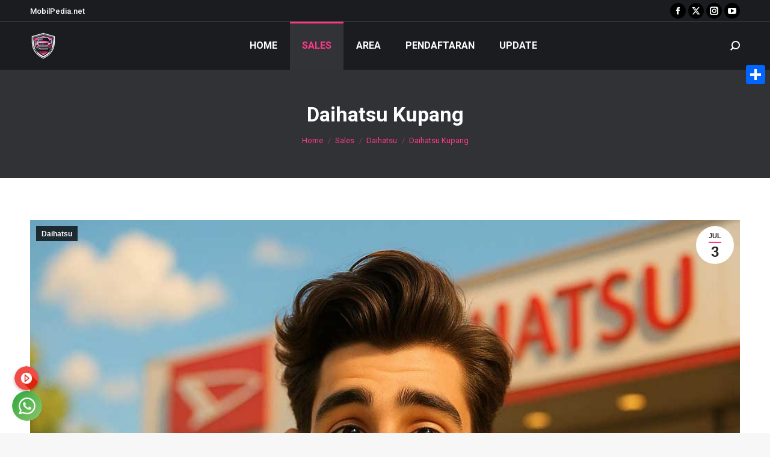

--- FILE ---
content_type: text/html; charset=UTF-8
request_url: https://mobilpedia.net/daihatsu-kupang/
body_size: 23499
content:
<!DOCTYPE html>
<!--[if !(IE 6) | !(IE 7) | !(IE 8)  ]><!-->
<html lang="id" class="no-js">
<!--<![endif]-->
<head>
	<meta charset="UTF-8" />
		<meta name="viewport" content="width=device-width, initial-scale=1, maximum-scale=1, user-scalable=0">
		<meta name="theme-color" content="#ff3988"/>	<link rel="profile" href="https://gmpg.org/xfn/11" />
	<meta name='robots' content='index, follow, max-image-preview:large, max-snippet:-1, max-video-preview:-1' />

	<!-- This site is optimized with the Yoast SEO plugin v25.5 - https://yoast.com/wordpress/plugins/seo/ -->
	<title>Daihatsu Kupang - Sales Resmi, Harga Terbaik &amp; Proses Cepat</title>
	<meta name="description" content="Beli Mobil Daihatsu Langsung Dari Sales Resmi Di Kupang! Dapatkan Gratis Konsultasi, Promo Menarik, Dan Penawaran Harga Terbaik Hari Ini." />
	<link rel="canonical" href="https://mobilpedia.net/daihatsu-kupang/" />
	<meta property="og:locale" content="id_ID" />
	<meta property="og:type" content="article" />
	<meta property="og:title" content="Daihatsu Kupang - Sales Resmi, Harga Terbaik &amp; Proses Cepat" />
	<meta property="og:description" content="Beli Mobil Daihatsu Langsung Dari Sales Resmi Di Kupang! Dapatkan Gratis Konsultasi, Promo Menarik, Dan Penawaran Harga Terbaik Hari Ini." />
	<meta property="og:url" content="https://mobilpedia.net/daihatsu-kupang/" />
	<meta property="og:site_name" content="MobilPedia.net" />
	<meta property="article:published_time" content="2025-07-03T10:38:19+00:00" />
	<meta property="og:image" content="https://mobilpedia.net/wp-content/uploads/2025/07/Sales-Mobil-Daihatsu-Mobil-Pedia-Net.jpg" />
	<meta name="author" content="Admin" />
	<meta name="twitter:card" content="summary_large_image" />
	<meta name="twitter:image" content="https://mobilpedia.net/wp-content/uploads/2025/07/Sales-Mobil-Daihatsu-Mobil-Pedia-Net.jpg" />
	<meta name="twitter:label1" content="Ditulis oleh" />
	<meta name="twitter:data1" content="Admin" />
	<meta name="twitter:label2" content="Estimasi waktu membaca" />
	<meta name="twitter:data2" content="9 menit" />
	<script type="application/ld+json" class="yoast-schema-graph">{"@context":"https://schema.org","@graph":[{"@type":"WebPage","@id":"https://mobilpedia.net/daihatsu-kupang/","url":"https://mobilpedia.net/daihatsu-kupang/","name":"Daihatsu Kupang - Sales Resmi, Harga Terbaik & Proses Cepat","isPartOf":{"@id":"https://mobilpedia.net/#website"},"primaryImageOfPage":{"@id":"https://mobilpedia.net/daihatsu-kupang/#primaryimage"},"image":{"@id":"https://mobilpedia.net/daihatsu-kupang/#primaryimage"},"thumbnailUrl":"https://mobilpedia.net/wp-content/uploads/2025/07/Sales-Mobil-Daihatsu-Mobil-Pedia-Net.jpg","datePublished":"2025-07-03T10:38:19+00:00","author":{"@id":"https://mobilpedia.net/#/schema/person/fbfc97eb446f33d95b74546f6e49be57"},"description":"Beli Mobil Daihatsu Langsung Dari Sales Resmi Di Kupang! Dapatkan Gratis Konsultasi, Promo Menarik, Dan Penawaran Harga Terbaik Hari Ini.","breadcrumb":{"@id":"https://mobilpedia.net/daihatsu-kupang/#breadcrumb"},"inLanguage":"id","potentialAction":[{"@type":"ReadAction","target":["https://mobilpedia.net/daihatsu-kupang/"]}]},{"@type":"ImageObject","inLanguage":"id","@id":"https://mobilpedia.net/daihatsu-kupang/#primaryimage","url":"https://mobilpedia.net/wp-content/uploads/2025/07/Sales-Mobil-Daihatsu-Mobil-Pedia-Net.jpg","contentUrl":"https://mobilpedia.net/wp-content/uploads/2025/07/Sales-Mobil-Daihatsu-Mobil-Pedia-Net.jpg","width":1024,"height":1024},{"@type":"BreadcrumbList","@id":"https://mobilpedia.net/daihatsu-kupang/#breadcrumb","itemListElement":[{"@type":"ListItem","position":1,"name":"Beranda","item":"https://mobilpedia.net/"},{"@type":"ListItem","position":2,"name":"Update","item":"https://mobilpedia.net/update/"},{"@type":"ListItem","position":3,"name":"Daihatsu Kupang"}]},{"@type":"WebSite","@id":"https://mobilpedia.net/#website","url":"https://mobilpedia.net/","name":"MobilPedia.net","description":"Portal Sales Mobil Terbaik Di Indonesia","potentialAction":[{"@type":"SearchAction","target":{"@type":"EntryPoint","urlTemplate":"https://mobilpedia.net/?s={search_term_string}"},"query-input":{"@type":"PropertyValueSpecification","valueRequired":true,"valueName":"search_term_string"}}],"inLanguage":"id"},{"@type":"Person","@id":"https://mobilpedia.net/#/schema/person/fbfc97eb446f33d95b74546f6e49be57","name":"Admin","image":{"@type":"ImageObject","inLanguage":"id","@id":"https://mobilpedia.net/#/schema/person/image/","url":"https://secure.gravatar.com/avatar/4793d9d7bbb6f24ef8ee35a7048eaaaed08e00ce5c39dab3821de0af6dd9351a?s=96&r=g","contentUrl":"https://secure.gravatar.com/avatar/4793d9d7bbb6f24ef8ee35a7048eaaaed08e00ce5c39dab3821de0af6dd9351a?s=96&r=g","caption":"Admin"},"sameAs":["https://mobilpedia.net"],"url":"https://mobilpedia.net/author/kh4nz4/"}]}</script>
	<!-- / Yoast SEO plugin. -->


<link rel='dns-prefetch' href='//static.addtoany.com' />
<link rel='dns-prefetch' href='//fonts.googleapis.com' />
<link rel="alternate" type="application/rss+xml" title="MobilPedia.net &raquo; Feed" href="https://mobilpedia.net/feed/" />
<link rel="alternate" type="application/rss+xml" title="MobilPedia.net &raquo; Umpan Komentar" href="https://mobilpedia.net/comments/feed/" />
<link rel="alternate" type="application/rss+xml" title="MobilPedia.net &raquo; Daihatsu Kupang Umpan Komentar" href="https://mobilpedia.net/daihatsu-kupang/feed/" />
<link rel="alternate" title="oEmbed (JSON)" type="application/json+oembed" href="https://mobilpedia.net/wp-json/oembed/1.0/embed?url=https%3A%2F%2Fmobilpedia.net%2Fdaihatsu-kupang%2F" />
<link rel="alternate" title="oEmbed (XML)" type="text/xml+oembed" href="https://mobilpedia.net/wp-json/oembed/1.0/embed?url=https%3A%2F%2Fmobilpedia.net%2Fdaihatsu-kupang%2F&#038;format=xml" />
<style id='wp-img-auto-sizes-contain-inline-css'>
img:is([sizes=auto i],[sizes^="auto," i]){contain-intrinsic-size:3000px 1500px}
/*# sourceURL=wp-img-auto-sizes-contain-inline-css */
</style>
<style id='wp-emoji-styles-inline-css'>

	img.wp-smiley, img.emoji {
		display: inline !important;
		border: none !important;
		box-shadow: none !important;
		height: 1em !important;
		width: 1em !important;
		margin: 0 0.07em !important;
		vertical-align: -0.1em !important;
		background: none !important;
		padding: 0 !important;
	}
/*# sourceURL=wp-emoji-styles-inline-css */
</style>
<style id='wp-block-library-inline-css'>
:root{--wp-block-synced-color:#7a00df;--wp-block-synced-color--rgb:122,0,223;--wp-bound-block-color:var(--wp-block-synced-color);--wp-editor-canvas-background:#ddd;--wp-admin-theme-color:#007cba;--wp-admin-theme-color--rgb:0,124,186;--wp-admin-theme-color-darker-10:#006ba1;--wp-admin-theme-color-darker-10--rgb:0,107,160.5;--wp-admin-theme-color-darker-20:#005a87;--wp-admin-theme-color-darker-20--rgb:0,90,135;--wp-admin-border-width-focus:2px}@media (min-resolution:192dpi){:root{--wp-admin-border-width-focus:1.5px}}.wp-element-button{cursor:pointer}:root .has-very-light-gray-background-color{background-color:#eee}:root .has-very-dark-gray-background-color{background-color:#313131}:root .has-very-light-gray-color{color:#eee}:root .has-very-dark-gray-color{color:#313131}:root .has-vivid-green-cyan-to-vivid-cyan-blue-gradient-background{background:linear-gradient(135deg,#00d084,#0693e3)}:root .has-purple-crush-gradient-background{background:linear-gradient(135deg,#34e2e4,#4721fb 50%,#ab1dfe)}:root .has-hazy-dawn-gradient-background{background:linear-gradient(135deg,#faaca8,#dad0ec)}:root .has-subdued-olive-gradient-background{background:linear-gradient(135deg,#fafae1,#67a671)}:root .has-atomic-cream-gradient-background{background:linear-gradient(135deg,#fdd79a,#004a59)}:root .has-nightshade-gradient-background{background:linear-gradient(135deg,#330968,#31cdcf)}:root .has-midnight-gradient-background{background:linear-gradient(135deg,#020381,#2874fc)}:root{--wp--preset--font-size--normal:16px;--wp--preset--font-size--huge:42px}.has-regular-font-size{font-size:1em}.has-larger-font-size{font-size:2.625em}.has-normal-font-size{font-size:var(--wp--preset--font-size--normal)}.has-huge-font-size{font-size:var(--wp--preset--font-size--huge)}.has-text-align-center{text-align:center}.has-text-align-left{text-align:left}.has-text-align-right{text-align:right}.has-fit-text{white-space:nowrap!important}#end-resizable-editor-section{display:none}.aligncenter{clear:both}.items-justified-left{justify-content:flex-start}.items-justified-center{justify-content:center}.items-justified-right{justify-content:flex-end}.items-justified-space-between{justify-content:space-between}.screen-reader-text{border:0;clip-path:inset(50%);height:1px;margin:-1px;overflow:hidden;padding:0;position:absolute;width:1px;word-wrap:normal!important}.screen-reader-text:focus{background-color:#ddd;clip-path:none;color:#444;display:block;font-size:1em;height:auto;left:5px;line-height:normal;padding:15px 23px 14px;text-decoration:none;top:5px;width:auto;z-index:100000}html :where(.has-border-color){border-style:solid}html :where([style*=border-top-color]){border-top-style:solid}html :where([style*=border-right-color]){border-right-style:solid}html :where([style*=border-bottom-color]){border-bottom-style:solid}html :where([style*=border-left-color]){border-left-style:solid}html :where([style*=border-width]){border-style:solid}html :where([style*=border-top-width]){border-top-style:solid}html :where([style*=border-right-width]){border-right-style:solid}html :where([style*=border-bottom-width]){border-bottom-style:solid}html :where([style*=border-left-width]){border-left-style:solid}html :where(img[class*=wp-image-]){height:auto;max-width:100%}:where(figure){margin:0 0 1em}html :where(.is-position-sticky){--wp-admin--admin-bar--position-offset:var(--wp-admin--admin-bar--height,0px)}@media screen and (max-width:600px){html :where(.is-position-sticky){--wp-admin--admin-bar--position-offset:0px}}

/*# sourceURL=wp-block-library-inline-css */
</style><style id='global-styles-inline-css'>
:root{--wp--preset--aspect-ratio--square: 1;--wp--preset--aspect-ratio--4-3: 4/3;--wp--preset--aspect-ratio--3-4: 3/4;--wp--preset--aspect-ratio--3-2: 3/2;--wp--preset--aspect-ratio--2-3: 2/3;--wp--preset--aspect-ratio--16-9: 16/9;--wp--preset--aspect-ratio--9-16: 9/16;--wp--preset--color--black: #000000;--wp--preset--color--cyan-bluish-gray: #abb8c3;--wp--preset--color--white: #FFF;--wp--preset--color--pale-pink: #f78da7;--wp--preset--color--vivid-red: #cf2e2e;--wp--preset--color--luminous-vivid-orange: #ff6900;--wp--preset--color--luminous-vivid-amber: #fcb900;--wp--preset--color--light-green-cyan: #7bdcb5;--wp--preset--color--vivid-green-cyan: #00d084;--wp--preset--color--pale-cyan-blue: #8ed1fc;--wp--preset--color--vivid-cyan-blue: #0693e3;--wp--preset--color--vivid-purple: #9b51e0;--wp--preset--color--accent: #ff3988;--wp--preset--color--dark-gray: #111;--wp--preset--color--light-gray: #767676;--wp--preset--gradient--vivid-cyan-blue-to-vivid-purple: linear-gradient(135deg,rgb(6,147,227) 0%,rgb(155,81,224) 100%);--wp--preset--gradient--light-green-cyan-to-vivid-green-cyan: linear-gradient(135deg,rgb(122,220,180) 0%,rgb(0,208,130) 100%);--wp--preset--gradient--luminous-vivid-amber-to-luminous-vivid-orange: linear-gradient(135deg,rgb(252,185,0) 0%,rgb(255,105,0) 100%);--wp--preset--gradient--luminous-vivid-orange-to-vivid-red: linear-gradient(135deg,rgb(255,105,0) 0%,rgb(207,46,46) 100%);--wp--preset--gradient--very-light-gray-to-cyan-bluish-gray: linear-gradient(135deg,rgb(238,238,238) 0%,rgb(169,184,195) 100%);--wp--preset--gradient--cool-to-warm-spectrum: linear-gradient(135deg,rgb(74,234,220) 0%,rgb(151,120,209) 20%,rgb(207,42,186) 40%,rgb(238,44,130) 60%,rgb(251,105,98) 80%,rgb(254,248,76) 100%);--wp--preset--gradient--blush-light-purple: linear-gradient(135deg,rgb(255,206,236) 0%,rgb(152,150,240) 100%);--wp--preset--gradient--blush-bordeaux: linear-gradient(135deg,rgb(254,205,165) 0%,rgb(254,45,45) 50%,rgb(107,0,62) 100%);--wp--preset--gradient--luminous-dusk: linear-gradient(135deg,rgb(255,203,112) 0%,rgb(199,81,192) 50%,rgb(65,88,208) 100%);--wp--preset--gradient--pale-ocean: linear-gradient(135deg,rgb(255,245,203) 0%,rgb(182,227,212) 50%,rgb(51,167,181) 100%);--wp--preset--gradient--electric-grass: linear-gradient(135deg,rgb(202,248,128) 0%,rgb(113,206,126) 100%);--wp--preset--gradient--midnight: linear-gradient(135deg,rgb(2,3,129) 0%,rgb(40,116,252) 100%);--wp--preset--font-size--small: 13px;--wp--preset--font-size--medium: 20px;--wp--preset--font-size--large: 36px;--wp--preset--font-size--x-large: 42px;--wp--preset--spacing--20: 0.44rem;--wp--preset--spacing--30: 0.67rem;--wp--preset--spacing--40: 1rem;--wp--preset--spacing--50: 1.5rem;--wp--preset--spacing--60: 2.25rem;--wp--preset--spacing--70: 3.38rem;--wp--preset--spacing--80: 5.06rem;--wp--preset--shadow--natural: 6px 6px 9px rgba(0, 0, 0, 0.2);--wp--preset--shadow--deep: 12px 12px 50px rgba(0, 0, 0, 0.4);--wp--preset--shadow--sharp: 6px 6px 0px rgba(0, 0, 0, 0.2);--wp--preset--shadow--outlined: 6px 6px 0px -3px rgb(255, 255, 255), 6px 6px rgb(0, 0, 0);--wp--preset--shadow--crisp: 6px 6px 0px rgb(0, 0, 0);}:where(.is-layout-flex){gap: 0.5em;}:where(.is-layout-grid){gap: 0.5em;}body .is-layout-flex{display: flex;}.is-layout-flex{flex-wrap: wrap;align-items: center;}.is-layout-flex > :is(*, div){margin: 0;}body .is-layout-grid{display: grid;}.is-layout-grid > :is(*, div){margin: 0;}:where(.wp-block-columns.is-layout-flex){gap: 2em;}:where(.wp-block-columns.is-layout-grid){gap: 2em;}:where(.wp-block-post-template.is-layout-flex){gap: 1.25em;}:where(.wp-block-post-template.is-layout-grid){gap: 1.25em;}.has-black-color{color: var(--wp--preset--color--black) !important;}.has-cyan-bluish-gray-color{color: var(--wp--preset--color--cyan-bluish-gray) !important;}.has-white-color{color: var(--wp--preset--color--white) !important;}.has-pale-pink-color{color: var(--wp--preset--color--pale-pink) !important;}.has-vivid-red-color{color: var(--wp--preset--color--vivid-red) !important;}.has-luminous-vivid-orange-color{color: var(--wp--preset--color--luminous-vivid-orange) !important;}.has-luminous-vivid-amber-color{color: var(--wp--preset--color--luminous-vivid-amber) !important;}.has-light-green-cyan-color{color: var(--wp--preset--color--light-green-cyan) !important;}.has-vivid-green-cyan-color{color: var(--wp--preset--color--vivid-green-cyan) !important;}.has-pale-cyan-blue-color{color: var(--wp--preset--color--pale-cyan-blue) !important;}.has-vivid-cyan-blue-color{color: var(--wp--preset--color--vivid-cyan-blue) !important;}.has-vivid-purple-color{color: var(--wp--preset--color--vivid-purple) !important;}.has-black-background-color{background-color: var(--wp--preset--color--black) !important;}.has-cyan-bluish-gray-background-color{background-color: var(--wp--preset--color--cyan-bluish-gray) !important;}.has-white-background-color{background-color: var(--wp--preset--color--white) !important;}.has-pale-pink-background-color{background-color: var(--wp--preset--color--pale-pink) !important;}.has-vivid-red-background-color{background-color: var(--wp--preset--color--vivid-red) !important;}.has-luminous-vivid-orange-background-color{background-color: var(--wp--preset--color--luminous-vivid-orange) !important;}.has-luminous-vivid-amber-background-color{background-color: var(--wp--preset--color--luminous-vivid-amber) !important;}.has-light-green-cyan-background-color{background-color: var(--wp--preset--color--light-green-cyan) !important;}.has-vivid-green-cyan-background-color{background-color: var(--wp--preset--color--vivid-green-cyan) !important;}.has-pale-cyan-blue-background-color{background-color: var(--wp--preset--color--pale-cyan-blue) !important;}.has-vivid-cyan-blue-background-color{background-color: var(--wp--preset--color--vivid-cyan-blue) !important;}.has-vivid-purple-background-color{background-color: var(--wp--preset--color--vivid-purple) !important;}.has-black-border-color{border-color: var(--wp--preset--color--black) !important;}.has-cyan-bluish-gray-border-color{border-color: var(--wp--preset--color--cyan-bluish-gray) !important;}.has-white-border-color{border-color: var(--wp--preset--color--white) !important;}.has-pale-pink-border-color{border-color: var(--wp--preset--color--pale-pink) !important;}.has-vivid-red-border-color{border-color: var(--wp--preset--color--vivid-red) !important;}.has-luminous-vivid-orange-border-color{border-color: var(--wp--preset--color--luminous-vivid-orange) !important;}.has-luminous-vivid-amber-border-color{border-color: var(--wp--preset--color--luminous-vivid-amber) !important;}.has-light-green-cyan-border-color{border-color: var(--wp--preset--color--light-green-cyan) !important;}.has-vivid-green-cyan-border-color{border-color: var(--wp--preset--color--vivid-green-cyan) !important;}.has-pale-cyan-blue-border-color{border-color: var(--wp--preset--color--pale-cyan-blue) !important;}.has-vivid-cyan-blue-border-color{border-color: var(--wp--preset--color--vivid-cyan-blue) !important;}.has-vivid-purple-border-color{border-color: var(--wp--preset--color--vivid-purple) !important;}.has-vivid-cyan-blue-to-vivid-purple-gradient-background{background: var(--wp--preset--gradient--vivid-cyan-blue-to-vivid-purple) !important;}.has-light-green-cyan-to-vivid-green-cyan-gradient-background{background: var(--wp--preset--gradient--light-green-cyan-to-vivid-green-cyan) !important;}.has-luminous-vivid-amber-to-luminous-vivid-orange-gradient-background{background: var(--wp--preset--gradient--luminous-vivid-amber-to-luminous-vivid-orange) !important;}.has-luminous-vivid-orange-to-vivid-red-gradient-background{background: var(--wp--preset--gradient--luminous-vivid-orange-to-vivid-red) !important;}.has-very-light-gray-to-cyan-bluish-gray-gradient-background{background: var(--wp--preset--gradient--very-light-gray-to-cyan-bluish-gray) !important;}.has-cool-to-warm-spectrum-gradient-background{background: var(--wp--preset--gradient--cool-to-warm-spectrum) !important;}.has-blush-light-purple-gradient-background{background: var(--wp--preset--gradient--blush-light-purple) !important;}.has-blush-bordeaux-gradient-background{background: var(--wp--preset--gradient--blush-bordeaux) !important;}.has-luminous-dusk-gradient-background{background: var(--wp--preset--gradient--luminous-dusk) !important;}.has-pale-ocean-gradient-background{background: var(--wp--preset--gradient--pale-ocean) !important;}.has-electric-grass-gradient-background{background: var(--wp--preset--gradient--electric-grass) !important;}.has-midnight-gradient-background{background: var(--wp--preset--gradient--midnight) !important;}.has-small-font-size{font-size: var(--wp--preset--font-size--small) !important;}.has-medium-font-size{font-size: var(--wp--preset--font-size--medium) !important;}.has-large-font-size{font-size: var(--wp--preset--font-size--large) !important;}.has-x-large-font-size{font-size: var(--wp--preset--font-size--x-large) !important;}
/*# sourceURL=global-styles-inline-css */
</style>

<style id='classic-theme-styles-inline-css'>
/*! This file is auto-generated */
.wp-block-button__link{color:#fff;background-color:#32373c;border-radius:9999px;box-shadow:none;text-decoration:none;padding:calc(.667em + 2px) calc(1.333em + 2px);font-size:1.125em}.wp-block-file__button{background:#32373c;color:#fff;text-decoration:none}
/*# sourceURL=/wp-includes/css/classic-themes.min.css */
</style>
<link rel='stylesheet' id='wpccp-css' href='https://mobilpedia.net/wp-content/plugins/wp-content-copy-protection/assets/css/style.min.css?ver=1752504732' media='all' />
<link rel='stylesheet' id='the7-font-css' href='https://mobilpedia.net/wp-content/themes/dt-the7/fonts/icomoon-the7-font/icomoon-the7-font.min.css?ver=11.11.2' media='all' />
<link rel='stylesheet' id='dt-web-fonts-css' href='https://fonts.googleapis.com/css?family=Roboto:400,500,600,700%7CRoboto+Condensed:400,600,700' media='all' />
<link rel='stylesheet' id='dt-main-css' href='https://mobilpedia.net/wp-content/themes/dt-the7/css/main.min.css?ver=11.11.2' media='all' />
<style id='dt-main-inline-css'>
body #load {
  display: block;
  height: 100%;
  overflow: hidden;
  position: fixed;
  width: 100%;
  z-index: 9901;
  opacity: 1;
  visibility: visible;
  transition: all .35s ease-out;
}
.load-wrap {
  width: 100%;
  height: 100%;
  background-position: center center;
  background-repeat: no-repeat;
  text-align: center;
  display: -ms-flexbox;
  display: -ms-flex;
  display: flex;
  -ms-align-items: center;
  -ms-flex-align: center;
  align-items: center;
  -ms-flex-flow: column wrap;
  flex-flow: column wrap;
  -ms-flex-pack: center;
  -ms-justify-content: center;
  justify-content: center;
}
.load-wrap > svg {
  position: absolute;
  top: 50%;
  left: 50%;
  transform: translate(-50%,-50%);
}
#load {
  background: var(--the7-elementor-beautiful-loading-bg,#ffffff);
  --the7-beautiful-spinner-color2: var(--the7-beautiful-spinner-color,#ff3988);
}

/*# sourceURL=dt-main-inline-css */
</style>
<link rel='stylesheet' id='the7-custom-scrollbar-css' href='https://mobilpedia.net/wp-content/themes/dt-the7/lib/custom-scrollbar/custom-scrollbar.min.css?ver=11.11.2' media='all' />
<link rel='stylesheet' id='addtoany-css' href='https://mobilpedia.net/wp-content/plugins/add-to-any/addtoany.min.css?ver=1.16' media='all' />
<style id='addtoany-inline-css'>
@media screen and (max-width:980px){
.a2a_floating_style.a2a_vertical_style{display:none;}
}
@media screen and (min-width:981px){
.a2a_floating_style.a2a_default_style{display:none;}
}
/*# sourceURL=addtoany-inline-css */
</style>
<link rel='stylesheet' id='the7-css-vars-css' href='https://mobilpedia.net/wp-content/uploads/the7-css/css-vars.css?ver=a572b0e8b9fb' media='all' />
<link rel='stylesheet' id='dt-custom-css' href='https://mobilpedia.net/wp-content/uploads/the7-css/custom.css?ver=a572b0e8b9fb' media='all' />
<link rel='stylesheet' id='dt-media-css' href='https://mobilpedia.net/wp-content/uploads/the7-css/media.css?ver=a572b0e8b9fb' media='all' />
<link rel='stylesheet' id='the7-mega-menu-css' href='https://mobilpedia.net/wp-content/uploads/the7-css/mega-menu.css?ver=a572b0e8b9fb' media='all' />
<link rel='stylesheet' id='style-css' href='https://mobilpedia.net/wp-content/themes/dt-the7/style.css?ver=11.11.2' media='all' />
<script src="https://mobilpedia.net/wp-includes/js/jquery/jquery.min.js?ver=3.7.1" id="jquery-core-js"></script>
<script src="https://mobilpedia.net/wp-includes/js/jquery/jquery-migrate.min.js?ver=3.4.1" id="jquery-migrate-js"></script>
<script id="addtoany-core-js-before">
window.a2a_config=window.a2a_config||{};a2a_config.callbacks=[];a2a_config.overlays=[];a2a_config.templates={};a2a_localize = {
	Share: "Share",
	Save: "Save",
	Subscribe: "Subscribe",
	Email: "Email",
	Bookmark: "Bookmark",
	ShowAll: "Show all",
	ShowLess: "Show less",
	FindServices: "Find service(s)",
	FindAnyServiceToAddTo: "Instantly find any service to add to",
	PoweredBy: "Powered by",
	ShareViaEmail: "Share via email",
	SubscribeViaEmail: "Subscribe via email",
	BookmarkInYourBrowser: "Bookmark in your browser",
	BookmarkInstructions: "Press Ctrl+D or \u2318+D to bookmark this page",
	AddToYourFavorites: "Add to your favorites",
	SendFromWebOrProgram: "Send from any email address or email program",
	EmailProgram: "Email program",
	More: "More&#8230;",
	ThanksForSharing: "Thanks for sharing!",
	ThanksForFollowing: "Thanks for following!"
};


//# sourceURL=addtoany-core-js-before
</script>
<script defer src="https://static.addtoany.com/menu/page.js" id="addtoany-core-js"></script>
<script defer src="https://mobilpedia.net/wp-content/plugins/add-to-any/addtoany.min.js?ver=1.1" id="addtoany-jquery-js"></script>
<script id="dt-above-fold-js-extra">
var dtLocal = {"themeUrl":"https://mobilpedia.net/wp-content/themes/dt-the7","passText":"To view this protected post, enter the password below:","moreButtonText":{"loading":"Loading...","loadMore":"Load more"},"postID":"3685","ajaxurl":"https://mobilpedia.net/wp-admin/admin-ajax.php","REST":{"baseUrl":"https://mobilpedia.net/wp-json/the7/v1","endpoints":{"sendMail":"/send-mail"}},"contactMessages":{"required":"One or more fields have an error. Please check and try again.","terms":"Please accept the privacy policy.","fillTheCaptchaError":"Please, fill the captcha."},"captchaSiteKey":"","ajaxNonce":"5df6fc1a27","pageData":"","themeSettings":{"smoothScroll":"off","lazyLoading":false,"desktopHeader":{"height":80},"ToggleCaptionEnabled":"disabled","ToggleCaption":"Navigation","floatingHeader":{"showAfter":80,"showMenu":true,"height":80,"logo":{"showLogo":true,"html":"\u003Cimg class=\" preload-me\" src=\"https://mobilpedia.net/wp-content/uploads/2025/07/Logo-Mobil-Pedia-Net-Asli-2-44.png\" srcset=\"https://mobilpedia.net/wp-content/uploads/2025/07/Logo-Mobil-Pedia-Net-Asli-2-44.png 44w, https://mobilpedia.net/wp-content/uploads/2025/07/Logo-Mobil-Pedia-Net-Asli-2-88.png 88w\" width=\"44\" height=\"44\"   sizes=\"44px\" alt=\"MobilPedia.net\" /\u003E","url":"https://mobilpedia.net/"}},"topLine":{"floatingTopLine":{"logo":{"showLogo":false,"html":""}}},"mobileHeader":{"firstSwitchPoint":1150,"secondSwitchPoint":778,"firstSwitchPointHeight":60,"secondSwitchPointHeight":60,"mobileToggleCaptionEnabled":"disabled","mobileToggleCaption":"Menu"},"stickyMobileHeaderFirstSwitch":{"logo":{"html":"\u003Cimg class=\" preload-me\" src=\"https://mobilpedia.net/wp-content/uploads/2025/07/Logo-Mobil-Pedia-Net-Asli-2-44.png\" srcset=\"https://mobilpedia.net/wp-content/uploads/2025/07/Logo-Mobil-Pedia-Net-Asli-2-44.png 44w, https://mobilpedia.net/wp-content/uploads/2025/07/Logo-Mobil-Pedia-Net-Asli-2-88.png 88w\" width=\"44\" height=\"44\"   sizes=\"44px\" alt=\"MobilPedia.net\" /\u003E"}},"stickyMobileHeaderSecondSwitch":{"logo":{"html":"\u003Cimg class=\" preload-me\" src=\"https://mobilpedia.net/wp-content/uploads/2025/07/Logo-Mobil-Pedia-Net-Asli-2-44.png\" srcset=\"https://mobilpedia.net/wp-content/uploads/2025/07/Logo-Mobil-Pedia-Net-Asli-2-44.png 44w, https://mobilpedia.net/wp-content/uploads/2025/07/Logo-Mobil-Pedia-Net-Asli-2-88.png 88w\" width=\"44\" height=\"44\"   sizes=\"44px\" alt=\"MobilPedia.net\" /\u003E"}},"sidebar":{"switchPoint":992},"boxedWidth":"1340px"}};
var dtShare = {"shareButtonText":{"facebook":"Share on Facebook","twitter":"Share on X","pinterest":"Pin it","linkedin":"Share on Linkedin","whatsapp":"Share on Whatsapp"},"overlayOpacity":"85"};
//# sourceURL=dt-above-fold-js-extra
</script>
<script src="https://mobilpedia.net/wp-content/themes/dt-the7/js/above-the-fold.min.js?ver=11.11.2" id="dt-above-fold-js"></script>
<link rel="https://api.w.org/" href="https://mobilpedia.net/wp-json/" /><link rel="alternate" title="JSON" type="application/json" href="https://mobilpedia.net/wp-json/wp/v2/posts/3685" /><link rel="EditURI" type="application/rsd+xml" title="RSD" href="https://mobilpedia.net/xmlrpc.php?rsd" />
<meta name="generator" content="WordPress 6.9" />
<link rel='shortlink' href='https://mobilpedia.net/?p=3685' />
<link rel="pingback" href="https://mobilpedia.net/xmlrpc.php">
<script type="text/javascript" id="the7-loader-script">
document.addEventListener("DOMContentLoaded", function(event) {
	var load = document.getElementById("load");
	if(!load.classList.contains('loader-removed')){
		var removeLoading = setTimeout(function() {
			load.className += " loader-removed";
		}, 300);
	}
});
</script>
		<link rel="icon" href="https://mobilpedia.net/wp-content/uploads/2025/07/Logo-Mobil-Pedia-Net-Asli-2-88.png" type="image/png" sizes="16x16"/><link rel="icon" href="https://mobilpedia.net/wp-content/uploads/2025/07/Logo-Mobil-Pedia-Net-Asli-2-88.png" type="image/png" sizes="32x32"/><link rel="apple-touch-icon" href="https://mobilpedia.net/wp-content/uploads/2025/07/Logo-Mobil-Pedia-Net-Asli-2-44.png"><link rel="apple-touch-icon" sizes="76x76" href="https://mobilpedia.net/wp-content/uploads/2025/07/Logo-Mobil-Pedia-Net-Asli-2-88.png"><link rel="apple-touch-icon" sizes="120x120" href="https://mobilpedia.net/wp-content/uploads/2025/07/Logo-Mobil-Pedia-Net-Asli-2-88.png"><link rel="apple-touch-icon" sizes="152x152" href="https://mobilpedia.net/wp-content/uploads/2025/07/Logo-Mobil-Pedia-Net-Asli-2-144.png">		<style id="wp-custom-css">
			.wa-button {
    position: fixed;
    bottom: 45px;
    left: 20px;
    z-index: 1000;
    width: 50px;
    height: 50px;
}

.wa-button img {
    width: 100%;
    height: 100%;
    border-radius: 50%;
    box-shadow: none;
    border: none;
    margin: 0;
    padding: 0;
    object-fit: contain;
    display: block;
}

.wa-button:focus {
    outline: none;
}

.wa-button {
    -webkit-tap-highlight-color: transparent; /* Menghilangkan efek sorotan */
}

.wa-button:active {
    transform: scale(0.9); /* Mengecilkan ukuran tombol saat ditekan */
    transition: transform 0.1s ease; /* Transisi agar terlihat halus */
}




.music-button {
	position: fixed;
	bottom: 118px;
	left: 24px;
	z-index: 1000;
	width: 40px;
	height: 40px;
}

.music-button button {
	width: 100%;
	height: 100%;
	background: none;
	border: none;
	padding: 0;
	margin: 0;
	cursor: pointer;
	outline: none;
}

.music-button img {
	width: 100%;
	height: 100%;
	border-radius: 50%;
	box-shadow: 0 2px 5px rgba(0, 0, 0, 0.3);
	transition: transform 0.5s;
	object-fit: contain;
	display: block;
}

.music-button button {
    -webkit-tap-highlight-color: transparent; /* Menghilangkan efek sorotan */
}

/* Animasi rotasi terus-menerus */
@keyframes spin {
	from {
		transform: rotate(0deg);
	}
	to {
		transform: rotate(360deg);
	}
}

/* Terapkan animasi saat musik diputar */
.spinning {
	animation: spin 2s linear infinite;
}


		</style>
		
<div align="center">
	<noscript>
		<div style="position:fixed; top:0px; left:0px; z-index:3000; height:100%; width:100%; background-color:#FFFFFF">
			<br/><br/>
			<div style="font-family: Tahoma; font-size: 14px; background-color:#FFFFCC; border: 1pt solid Black; padding: 10pt;">
				Sorry, you have Javascript Disabled! To see this page as it is meant to appear, please enable your Javascript!
			</div>
		</div>
	</noscript>
</div>
<script>
    document.addEventListener('DOMContentLoaded', function () {
        let isPlaying = false;

        // Pastikan elemen-elemen ditemukan meskipun WordPress memodifikasi HTML
        const player = document.getElementById('musicPlayer');
        const icon = document.getElementById('musicIcon');
        const button = document.getElementById('musicToggle');

        if (!player || !icon || !button) {
            console.error('Music button elements not found!');
            return;
        }

        // Fungsi untuk toggle musik
        window.toggleMusic = function () {
            if (isPlaying) {
                player.pause();
                icon.src = "https://mobilpedia.net/wp-content/uploads/2025/02/play.png"; // Ganti dengan ikon "Play"
                icon.classList.remove('spinning');
            } else {
                player.play();
                icon.src = "https://mobilpedia.net/wp-content/uploads/2025/02/pause.png"; // Ganti dengan ikon "Pause"
                icon.classList.add('spinning');
            }

            isPlaying = !isPlaying;
        };

        // Tambahkan event listener pada tombol
        button.addEventListener('click', toggleMusic);
    });
</script>
<style id='the7-custom-inline-css' type='text/css'>
/*Icons above menu items*/
.main-nav > li > a .text-wrap,
.header-bar .main-nav > li > a,
.menu-box .main-nav > li > a {
-webkit-flex-flow: column wrap;
-moz-flex-flow: column wrap;
-ms-flex-flow: column wrap;
flex-flow: column wrap;
}
.main-nav > .menu-item > a .fa {
padding-right: 0;
padding-bottom: 4px;
}


hr {
    border: 0;
    border-top: 2px solid #ddd;
    margin: 20px 0; /* 20px jarak atas dan bawah */
}
</style>
</head>
<body id="the7-body" class="wp-singular post-template-default single single-post postid-3685 single-format-standard wp-embed-responsive wp-theme-dt-the7 no-comments dt-responsive-on right-mobile-menu-close-icon ouside-menu-close-icon mobile-hamburger-close-bg-enable mobile-hamburger-close-bg-hover-enable  fade-medium-mobile-menu-close-icon fade-medium-menu-close-icon srcset-enabled btn-flat custom-btn-color custom-btn-hover-color phantom-sticky phantom-disable-decoration phantom-custom-logo-on sticky-mobile-header top-header first-switch-logo-left first-switch-menu-right second-switch-logo-left second-switch-menu-right right-mobile-menu layzr-loading-on popup-message-style the7-ver-11.11.2">
<!-- The7 11.11.2 -->
<div id="load" class="spinner-loader">
	<div class="load-wrap"><style type="text/css">
    [class*="the7-spinner-animate-"]{
        animation: spinner-animation 1s cubic-bezier(1,1,1,1) infinite;
        x:46.5px;
        y:40px;
        width:7px;
        height:20px;
        fill:var(--the7-beautiful-spinner-color2);
        opacity: 0.2;
    }
    .the7-spinner-animate-2{
        animation-delay: 0.083s;
    }
    .the7-spinner-animate-3{
        animation-delay: 0.166s;
    }
    .the7-spinner-animate-4{
         animation-delay: 0.25s;
    }
    .the7-spinner-animate-5{
         animation-delay: 0.33s;
    }
    .the7-spinner-animate-6{
         animation-delay: 0.416s;
    }
    .the7-spinner-animate-7{
         animation-delay: 0.5s;
    }
    .the7-spinner-animate-8{
         animation-delay: 0.58s;
    }
    .the7-spinner-animate-9{
         animation-delay: 0.666s;
    }
    .the7-spinner-animate-10{
         animation-delay: 0.75s;
    }
    .the7-spinner-animate-11{
        animation-delay: 0.83s;
    }
    .the7-spinner-animate-12{
        animation-delay: 0.916s;
    }
    @keyframes spinner-animation{
        from {
            opacity: 1;
        }
        to{
            opacity: 0;
        }
    }
</style>
<svg width="75px" height="75px" xmlns="http://www.w3.org/2000/svg" viewBox="0 0 100 100" preserveAspectRatio="xMidYMid">
	<rect class="the7-spinner-animate-1" rx="5" ry="5" transform="rotate(0 50 50) translate(0 -30)"></rect>
	<rect class="the7-spinner-animate-2" rx="5" ry="5" transform="rotate(30 50 50) translate(0 -30)"></rect>
	<rect class="the7-spinner-animate-3" rx="5" ry="5" transform="rotate(60 50 50) translate(0 -30)"></rect>
	<rect class="the7-spinner-animate-4" rx="5" ry="5" transform="rotate(90 50 50) translate(0 -30)"></rect>
	<rect class="the7-spinner-animate-5" rx="5" ry="5" transform="rotate(120 50 50) translate(0 -30)"></rect>
	<rect class="the7-spinner-animate-6" rx="5" ry="5" transform="rotate(150 50 50) translate(0 -30)"></rect>
	<rect class="the7-spinner-animate-7" rx="5" ry="5" transform="rotate(180 50 50) translate(0 -30)"></rect>
	<rect class="the7-spinner-animate-8" rx="5" ry="5" transform="rotate(210 50 50) translate(0 -30)"></rect>
	<rect class="the7-spinner-animate-9" rx="5" ry="5" transform="rotate(240 50 50) translate(0 -30)"></rect>
	<rect class="the7-spinner-animate-10" rx="5" ry="5" transform="rotate(270 50 50) translate(0 -30)"></rect>
	<rect class="the7-spinner-animate-11" rx="5" ry="5" transform="rotate(300 50 50) translate(0 -30)"></rect>
	<rect class="the7-spinner-animate-12" rx="5" ry="5" transform="rotate(330 50 50) translate(0 -30)"></rect>
</svg></div>
</div>
<div id="page" >
	<a class="skip-link screen-reader-text" href="#content">Skip to content</a>

<div class="masthead inline-header center widgets full-height shadow-mobile-header-decoration small-mobile-menu-icon dt-parent-menu-clickable show-sub-menu-on-hover show-device-logo show-mobile-logo"  role="banner">

	<div class="top-bar full-width-line top-bar-line-hide">
	<div class="top-bar-bg" ></div>
	<div class="left-widgets mini-widgets"><div class="text-area show-on-desktop near-logo-first-switch in-menu-second-switch"><p>MobilPedia.net</p>
</div></div><div class="right-widgets mini-widgets"><div class="soc-ico show-on-desktop in-top-bar-right in-menu-second-switch custom-bg disabled-border border-off hover-accent-bg hover-disabled-border  hover-border-off"><a title="Facebook page opens in new window" href="/" target="_blank" class="facebook"><span class="soc-font-icon"></span><span class="screen-reader-text">Facebook page opens in new window</span></a><a title="X page opens in new window" href="/" target="_blank" class="twitter"><span class="soc-font-icon"></span><span class="screen-reader-text">X page opens in new window</span></a><a title="Instagram page opens in new window" href="/" target="_blank" class="instagram"><span class="soc-font-icon"></span><span class="screen-reader-text">Instagram page opens in new window</span></a><a title="YouTube page opens in new window" href="/" target="_blank" class="you-tube"><span class="soc-font-icon"></span><span class="screen-reader-text">YouTube page opens in new window</span></a></div></div></div>

	<header class="header-bar">

		<div class="branding">
	<div id="site-title" class="assistive-text">MobilPedia.net</div>
	<div id="site-description" class="assistive-text">Portal Sales Mobil Terbaik Di Indonesia</div>
	<a class="" href="https://mobilpedia.net/"><img class=" preload-me" src="https://mobilpedia.net/wp-content/uploads/2025/07/Logo-Mobil-Pedia-Net-Asli-2-44.png" srcset="https://mobilpedia.net/wp-content/uploads/2025/07/Logo-Mobil-Pedia-Net-Asli-2-44.png 44w, https://mobilpedia.net/wp-content/uploads/2025/07/Logo-Mobil-Pedia-Net-Asli-2-88.png 88w" width="44" height="44"   sizes="44px" alt="MobilPedia.net" /><img class="mobile-logo preload-me" src="https://mobilpedia.net/wp-content/uploads/2025/07/Logo-Mobil-Pedia-Net-Asli-2-44.png" srcset="https://mobilpedia.net/wp-content/uploads/2025/07/Logo-Mobil-Pedia-Net-Asli-2-44.png 44w, https://mobilpedia.net/wp-content/uploads/2025/07/Logo-Mobil-Pedia-Net-Asli-2-88.png 88w" width="44" height="44"   sizes="44px" alt="MobilPedia.net" /></a></div>

		<ul id="primary-menu" class="main-nav bg-outline-decoration hover-bg-decoration hover-line-decoration active-bg-decoration active-line-decoration outside-item-remove-margin"><li class="menu-item menu-item-type-post_type menu-item-object-page menu-item-home menu-item-13 first depth-0"><a href='https://mobilpedia.net/' data-level='1'><span class="menu-item-text"><span class="menu-text">Home</span></span></a></li> <li class="menu-item menu-item-type-taxonomy menu-item-object-category current-post-ancestor menu-item-has-children menu-item-2085 has-children depth-0"><a href='https://mobilpedia.net/category/sales/' data-level='1'><span class="menu-item-text"><span class="menu-text">Sales</span></span></a><ul class="sub-nav hover-style-bg level-arrows-on"><li class="menu-item menu-item-type-taxonomy menu-item-object-category menu-item-2084 first depth-1"><a href='https://mobilpedia.net/category/aktif-sales/' data-level='2'><span class="menu-item-text"><span class="menu-text">Aktif Sales</span></span></a></li> <li class="menu-item menu-item-type-taxonomy menu-item-object-category menu-item-has-children menu-item-2103 has-children depth-1"><a href='https://mobilpedia.net/category/sales/toyota/' data-level='2'><span class="menu-item-text"><span class="menu-text">Toyota</span></span></a><ul class="sub-nav hover-style-bg level-arrows-on"><li class="menu-item menu-item-type-taxonomy menu-item-object-category menu-item-2104 first depth-2"><a href='https://mobilpedia.net/category/sales/toyota/toyota-aktif/' data-level='3'><span class="menu-item-text"><span class="menu-text">Toyota Aktif</span></span></a></li> <li class="menu-item menu-item-type-taxonomy menu-item-object-category menu-item-2105 depth-2"><a href='https://mobilpedia.net/category/sales/toyota/toyota-vip/' data-level='3'><span class="menu-item-text"><span class="menu-text">Toyota VIP</span></span></a></li> <li class="menu-item menu-item-type-taxonomy menu-item-object-category menu-item-2106 depth-2"><a href='https://mobilpedia.net/category/sales/toyota/toyota-vip-aktif/' data-level='3'><span class="menu-item-text"><span class="menu-text">Toyota VIP Aktif</span></span></a></li> <li class="menu-item menu-item-type-taxonomy menu-item-object-category menu-item-51945 depth-2"><a href='https://mobilpedia.net/category/sales/toyota/toyota-plus/' data-level='3'><span class="menu-item-text"><span class="menu-text">Toyota Plus</span></span></a></li> </ul></li> <li class="menu-item menu-item-type-taxonomy menu-item-object-category menu-item-has-children menu-item-2107 has-children depth-1"><a href='https://mobilpedia.net/category/sales/mitsubishi/' data-level='2'><span class="menu-item-text"><span class="menu-text">Mitsubishi</span></span></a><ul class="sub-nav hover-style-bg level-arrows-on"><li class="menu-item menu-item-type-taxonomy menu-item-object-category menu-item-2108 first depth-2"><a href='https://mobilpedia.net/category/sales/mitsubishi/mitsubishi-aktif/' data-level='3'><span class="menu-item-text"><span class="menu-text">Mitsubishi Aktif</span></span></a></li> <li class="menu-item menu-item-type-taxonomy menu-item-object-category menu-item-2109 depth-2"><a href='https://mobilpedia.net/category/sales/mitsubishi/mitsubishi-vip/' data-level='3'><span class="menu-item-text"><span class="menu-text">Mitsubishi VIP</span></span></a></li> <li class="menu-item menu-item-type-taxonomy menu-item-object-category menu-item-2110 depth-2"><a href='https://mobilpedia.net/category/sales/mitsubishi/mitsubishi-vip-aktif/' data-level='3'><span class="menu-item-text"><span class="menu-text">Mitsubishi VIP Aktif</span></span></a></li> </ul></li> <li class="menu-item menu-item-type-taxonomy menu-item-object-category menu-item-has-children menu-item-2115 has-children depth-1"><a href='https://mobilpedia.net/category/sales/wuling/' data-level='2'><span class="menu-item-text"><span class="menu-text">Wuling</span></span></a><ul class="sub-nav hover-style-bg level-arrows-on"><li class="menu-item menu-item-type-taxonomy menu-item-object-category menu-item-2116 first depth-2"><a href='https://mobilpedia.net/category/sales/wuling/wuling-aktif/' data-level='3'><span class="menu-item-text"><span class="menu-text">Wuling Aktif</span></span></a></li> <li class="menu-item menu-item-type-taxonomy menu-item-object-category menu-item-2117 depth-2"><a href='https://mobilpedia.net/category/sales/wuling/wuling-vip/' data-level='3'><span class="menu-item-text"><span class="menu-text">Wuling VIP</span></span></a></li> <li class="menu-item menu-item-type-taxonomy menu-item-object-category menu-item-2118 depth-2"><a href='https://mobilpedia.net/category/sales/wuling/wuling-vip-aktif/' data-level='3'><span class="menu-item-text"><span class="menu-text">Wuling VIP Aktif</span></span></a></li> </ul></li> <li class="menu-item menu-item-type-taxonomy menu-item-object-category current-post-ancestor current-menu-parent current-post-parent menu-item-has-children menu-item-73 act has-children depth-1"><a href='https://mobilpedia.net/category/sales/daihatsu/' data-level='2'><span class="menu-item-text"><span class="menu-text">Daihatsu</span></span></a><ul class="sub-nav hover-style-bg level-arrows-on"><li class="menu-item menu-item-type-taxonomy menu-item-object-category menu-item-4639 first depth-2"><a href='https://mobilpedia.net/category/sales/daihatsu/daihatsu-plus/' data-level='3'><span class="menu-item-text"><span class="menu-text">Daihatsu Plus</span></span></a></li> <li class="menu-item menu-item-type-taxonomy menu-item-object-category menu-item-2098 depth-2"><a href='https://mobilpedia.net/category/sales/daihatsu/daihatsu-aktif/' data-level='3'><span class="menu-item-text"><span class="menu-text">Daihatsu Aktif</span></span></a></li> <li class="menu-item menu-item-type-taxonomy menu-item-object-category menu-item-1567 depth-2"><a href='https://mobilpedia.net/category/sales/daihatsu/daihatsu-vip/' data-level='3'><span class="menu-item-text"><span class="menu-text">Daihatsu VIP</span></span></a></li> <li class="menu-item menu-item-type-taxonomy menu-item-object-category menu-item-74 depth-2"><a href='https://mobilpedia.net/category/sales/daihatsu/daihatsu-vip-aktif/' data-level='3'><span class="menu-item-text"><span class="menu-text">Daihatsu VIP Aktif</span></span></a></li> </ul></li> <li class="menu-item menu-item-type-taxonomy menu-item-object-category menu-item-has-children menu-item-2099 has-children depth-1"><a href='https://mobilpedia.net/category/sales/honda/' data-level='2'><span class="menu-item-text"><span class="menu-text">Honda</span></span></a><ul class="sub-nav hover-style-bg level-arrows-on"><li class="menu-item menu-item-type-taxonomy menu-item-object-category menu-item-2100 first depth-2"><a href='https://mobilpedia.net/category/sales/honda/honda-aktif/' data-level='3'><span class="menu-item-text"><span class="menu-text">Honda Aktif</span></span></a></li> <li class="menu-item menu-item-type-taxonomy menu-item-object-category menu-item-2101 depth-2"><a href='https://mobilpedia.net/category/sales/honda/honda-vip/' data-level='3'><span class="menu-item-text"><span class="menu-text">Honda VIP</span></span></a></li> <li class="menu-item menu-item-type-taxonomy menu-item-object-category menu-item-2102 depth-2"><a href='https://mobilpedia.net/category/sales/honda/honda-vip-aktif/' data-level='3'><span class="menu-item-text"><span class="menu-text">Honda VIP Aktif</span></span></a></li> </ul></li> <li class="menu-item menu-item-type-taxonomy menu-item-object-category menu-item-has-children menu-item-2111 has-children depth-1"><a href='https://mobilpedia.net/category/sales/suzuki/' data-level='2'><span class="menu-item-text"><span class="menu-text">Suzuki</span></span></a><ul class="sub-nav hover-style-bg level-arrows-on"><li class="menu-item menu-item-type-taxonomy menu-item-object-category menu-item-2112 first depth-2"><a href='https://mobilpedia.net/category/sales/suzuki/suzuki-aktif/' data-level='3'><span class="menu-item-text"><span class="menu-text">Suzuki Aktif</span></span></a></li> <li class="menu-item menu-item-type-taxonomy menu-item-object-category menu-item-2113 depth-2"><a href='https://mobilpedia.net/category/sales/suzuki/suzuki-vip/' data-level='3'><span class="menu-item-text"><span class="menu-text">Suzuki VIP</span></span></a></li> <li class="menu-item menu-item-type-taxonomy menu-item-object-category menu-item-2114 depth-2"><a href='https://mobilpedia.net/category/sales/suzuki/suzuki-vip-aktif/' data-level='3'><span class="menu-item-text"><span class="menu-text">Suzuki VIP Aktif</span></span></a></li> </ul></li> <li class="menu-item menu-item-type-taxonomy menu-item-object-category menu-item-has-children menu-item-51879 has-children depth-1"><a href='https://mobilpedia.net/category/sales/hyundai/' data-level='2'><span class="menu-item-text"><span class="menu-text">Hyundai</span></span></a><ul class="sub-nav hover-style-bg level-arrows-on"><li class="menu-item menu-item-type-taxonomy menu-item-object-category menu-item-51880 first depth-2"><a href='https://mobilpedia.net/category/sales/hyundai/hyundai-aktif/' data-level='3'><span class="menu-item-text"><span class="menu-text">Hyundai Aktif</span></span></a></li> <li class="menu-item menu-item-type-taxonomy menu-item-object-category menu-item-51881 depth-2"><a href='https://mobilpedia.net/category/sales/hyundai/hyundai-vip/' data-level='3'><span class="menu-item-text"><span class="menu-text">Hyundai VIP</span></span></a></li> <li class="menu-item menu-item-type-taxonomy menu-item-object-category menu-item-51882 depth-2"><a href='https://mobilpedia.net/category/sales/hyundai/hyundai-vip-aktif/' data-level='3'><span class="menu-item-text"><span class="menu-text">Hyundai VIP Aktif</span></span></a></li> </ul></li> <li class="menu-item menu-item-type-taxonomy menu-item-object-category menu-item-has-children menu-item-52282 has-children depth-1"><a href='https://mobilpedia.net/category/sales/chery/' data-level='2'><span class="menu-item-text"><span class="menu-text">Chery</span></span></a><ul class="sub-nav hover-style-bg level-arrows-on"><li class="menu-item menu-item-type-taxonomy menu-item-object-category menu-item-52283 first depth-2"><a href='https://mobilpedia.net/category/sales/chery/chery-vip/' data-level='3'><span class="menu-item-text"><span class="menu-text">Chery VIP</span></span></a></li> <li class="menu-item menu-item-type-taxonomy menu-item-object-category menu-item-52284 depth-2"><a href='https://mobilpedia.net/category/sales/chery/chery-vip-aktif/' data-level='3'><span class="menu-item-text"><span class="menu-text">Chery VIP Aktif</span></span></a></li> </ul></li> </ul></li> <li class="menu-item menu-item-type-post_type menu-item-object-page menu-item-has-children menu-item-70 has-children depth-0"><a href='https://mobilpedia.net/area/' data-level='1'><span class="menu-item-text"><span class="menu-text">Area</span></span></a><ul class="sub-nav hover-style-bg level-arrows-on"><li class="menu-item menu-item-type-post_type menu-item-object-page menu-item-2313 first depth-1"><a href='https://mobilpedia.net/area/toyota/' data-level='2'><span class="menu-item-text"><span class="menu-text">Toyota</span></span></a></li> <li class="menu-item menu-item-type-post_type menu-item-object-page menu-item-2314 depth-1"><a href='https://mobilpedia.net/area/mitsubishi/' data-level='2'><span class="menu-item-text"><span class="menu-text">Mitsubishi</span></span></a></li> <li class="menu-item menu-item-type-post_type menu-item-object-page menu-item-2315 depth-1"><a href='https://mobilpedia.net/area/wuling/' data-level='2'><span class="menu-item-text"><span class="menu-text">Wuling</span></span></a></li> <li class="menu-item menu-item-type-post_type menu-item-object-page menu-item-has-children menu-item-71 has-children depth-1"><a href='https://mobilpedia.net/area/daihatsu/' data-level='2'><span class="menu-item-text"><span class="menu-text">Daihatsu</span></span></a><ul class="sub-nav hover-style-bg level-arrows-on"><li class="menu-item menu-item-type-post_type menu-item-object-page menu-item-5000 first depth-2"><a href='https://mobilpedia.net/area/daihatsu/daihatsu-plus/' data-level='3'><span class="menu-item-text"><span class="menu-text">Daihatsu Plus</span></span></a></li> </ul></li> <li class="menu-item menu-item-type-post_type menu-item-object-page menu-item-2316 depth-1"><a href='https://mobilpedia.net/area/honda/' data-level='2'><span class="menu-item-text"><span class="menu-text">Honda</span></span></a></li> <li class="menu-item menu-item-type-post_type menu-item-object-page menu-item-2317 depth-1"><a href='https://mobilpedia.net/area/suzuki/' data-level='2'><span class="menu-item-text"><span class="menu-text">Suzuki</span></span></a></li> <li class="menu-item menu-item-type-post_type menu-item-object-page menu-item-51878 depth-1"><a href='https://mobilpedia.net/area/hyundai/' data-level='2'><span class="menu-item-text"><span class="menu-text">Hyundai</span></span></a></li> <li class="menu-item menu-item-type-post_type menu-item-object-page menu-item-52281 depth-1"><a href='https://mobilpedia.net/area/chery/' data-level='2'><span class="menu-item-text"><span class="menu-text">Chery</span></span></a></li> </ul></li> <li class="menu-item menu-item-type-post_type menu-item-object-page menu-item-has-children menu-item-14 has-children depth-0"><a href='https://mobilpedia.net/pendaftaran/' data-level='1'><span class="menu-item-text"><span class="menu-text">Pendaftaran</span></span></a><ul class="sub-nav hover-style-bg level-arrows-on"><li class="menu-item menu-item-type-post_type menu-item-object-page menu-item-15 first depth-1"><a href='https://mobilpedia.net/syarat-dan-ketentuan/' data-level='2'><span class="menu-item-text"><span class="menu-text">Syarat Dan Ketentuan</span></span></a></li> </ul></li> <li class="menu-item menu-item-type-post_type menu-item-object-page current_page_parent menu-item-118 last depth-0"><a href='https://mobilpedia.net/update/' data-level='1'><span class="menu-item-text"><span class="menu-text">Update</span></span></a></li> </ul>
		<div class="mini-widgets"><div class="mini-search show-on-desktop near-logo-first-switch near-logo-second-switch popup-search custom-icon"><form class="searchform mini-widget-searchform" role="search" method="get" action="https://mobilpedia.net/">

	<div class="screen-reader-text">Search:</div>

	
		<a href="" class="submit text-disable"><i class=" mw-icon icomoon-the7-font-the7-zoom-08"></i></a>
		<div class="popup-search-wrap">
			<input type="text" class="field searchform-s" name="s" value="" placeholder="Type and hit enter …" title="Search form"/>
			<a href="" class="search-icon"><i class="icomoon-the7-font-the7-zoom-08"></i></a>
		</div>

			<input type="submit" class="assistive-text searchsubmit" value="Go!"/>
</form>
</div></div>
	</header>

</div>
<div role="navigation" class="dt-mobile-header mobile-menu-show-divider">
	<div class="dt-close-mobile-menu-icon"><div class="close-line-wrap"><span class="close-line"></span><span class="close-line"></span><span class="close-line"></span></div></div>	<ul id="mobile-menu" class="mobile-main-nav">
		<li class="menu-item menu-item-type-post_type menu-item-object-page menu-item-home menu-item-13 first depth-0"><a href='https://mobilpedia.net/' data-level='1'><span class="menu-item-text"><span class="menu-text">Home</span></span></a></li> <li class="menu-item menu-item-type-taxonomy menu-item-object-category current-post-ancestor menu-item-has-children menu-item-2085 has-children depth-0"><a href='https://mobilpedia.net/category/sales/' data-level='1'><span class="menu-item-text"><span class="menu-text">Sales</span></span></a><ul class="sub-nav hover-style-bg level-arrows-on"><li class="menu-item menu-item-type-taxonomy menu-item-object-category menu-item-2084 first depth-1"><a href='https://mobilpedia.net/category/aktif-sales/' data-level='2'><span class="menu-item-text"><span class="menu-text">Aktif Sales</span></span></a></li> <li class="menu-item menu-item-type-taxonomy menu-item-object-category menu-item-has-children menu-item-2103 has-children depth-1"><a href='https://mobilpedia.net/category/sales/toyota/' data-level='2'><span class="menu-item-text"><span class="menu-text">Toyota</span></span></a><ul class="sub-nav hover-style-bg level-arrows-on"><li class="menu-item menu-item-type-taxonomy menu-item-object-category menu-item-2104 first depth-2"><a href='https://mobilpedia.net/category/sales/toyota/toyota-aktif/' data-level='3'><span class="menu-item-text"><span class="menu-text">Toyota Aktif</span></span></a></li> <li class="menu-item menu-item-type-taxonomy menu-item-object-category menu-item-2105 depth-2"><a href='https://mobilpedia.net/category/sales/toyota/toyota-vip/' data-level='3'><span class="menu-item-text"><span class="menu-text">Toyota VIP</span></span></a></li> <li class="menu-item menu-item-type-taxonomy menu-item-object-category menu-item-2106 depth-2"><a href='https://mobilpedia.net/category/sales/toyota/toyota-vip-aktif/' data-level='3'><span class="menu-item-text"><span class="menu-text">Toyota VIP Aktif</span></span></a></li> <li class="menu-item menu-item-type-taxonomy menu-item-object-category menu-item-51945 depth-2"><a href='https://mobilpedia.net/category/sales/toyota/toyota-plus/' data-level='3'><span class="menu-item-text"><span class="menu-text">Toyota Plus</span></span></a></li> </ul></li> <li class="menu-item menu-item-type-taxonomy menu-item-object-category menu-item-has-children menu-item-2107 has-children depth-1"><a href='https://mobilpedia.net/category/sales/mitsubishi/' data-level='2'><span class="menu-item-text"><span class="menu-text">Mitsubishi</span></span></a><ul class="sub-nav hover-style-bg level-arrows-on"><li class="menu-item menu-item-type-taxonomy menu-item-object-category menu-item-2108 first depth-2"><a href='https://mobilpedia.net/category/sales/mitsubishi/mitsubishi-aktif/' data-level='3'><span class="menu-item-text"><span class="menu-text">Mitsubishi Aktif</span></span></a></li> <li class="menu-item menu-item-type-taxonomy menu-item-object-category menu-item-2109 depth-2"><a href='https://mobilpedia.net/category/sales/mitsubishi/mitsubishi-vip/' data-level='3'><span class="menu-item-text"><span class="menu-text">Mitsubishi VIP</span></span></a></li> <li class="menu-item menu-item-type-taxonomy menu-item-object-category menu-item-2110 depth-2"><a href='https://mobilpedia.net/category/sales/mitsubishi/mitsubishi-vip-aktif/' data-level='3'><span class="menu-item-text"><span class="menu-text">Mitsubishi VIP Aktif</span></span></a></li> </ul></li> <li class="menu-item menu-item-type-taxonomy menu-item-object-category menu-item-has-children menu-item-2115 has-children depth-1"><a href='https://mobilpedia.net/category/sales/wuling/' data-level='2'><span class="menu-item-text"><span class="menu-text">Wuling</span></span></a><ul class="sub-nav hover-style-bg level-arrows-on"><li class="menu-item menu-item-type-taxonomy menu-item-object-category menu-item-2116 first depth-2"><a href='https://mobilpedia.net/category/sales/wuling/wuling-aktif/' data-level='3'><span class="menu-item-text"><span class="menu-text">Wuling Aktif</span></span></a></li> <li class="menu-item menu-item-type-taxonomy menu-item-object-category menu-item-2117 depth-2"><a href='https://mobilpedia.net/category/sales/wuling/wuling-vip/' data-level='3'><span class="menu-item-text"><span class="menu-text">Wuling VIP</span></span></a></li> <li class="menu-item menu-item-type-taxonomy menu-item-object-category menu-item-2118 depth-2"><a href='https://mobilpedia.net/category/sales/wuling/wuling-vip-aktif/' data-level='3'><span class="menu-item-text"><span class="menu-text">Wuling VIP Aktif</span></span></a></li> </ul></li> <li class="menu-item menu-item-type-taxonomy menu-item-object-category current-post-ancestor current-menu-parent current-post-parent menu-item-has-children menu-item-73 act has-children depth-1"><a href='https://mobilpedia.net/category/sales/daihatsu/' data-level='2'><span class="menu-item-text"><span class="menu-text">Daihatsu</span></span></a><ul class="sub-nav hover-style-bg level-arrows-on"><li class="menu-item menu-item-type-taxonomy menu-item-object-category menu-item-4639 first depth-2"><a href='https://mobilpedia.net/category/sales/daihatsu/daihatsu-plus/' data-level='3'><span class="menu-item-text"><span class="menu-text">Daihatsu Plus</span></span></a></li> <li class="menu-item menu-item-type-taxonomy menu-item-object-category menu-item-2098 depth-2"><a href='https://mobilpedia.net/category/sales/daihatsu/daihatsu-aktif/' data-level='3'><span class="menu-item-text"><span class="menu-text">Daihatsu Aktif</span></span></a></li> <li class="menu-item menu-item-type-taxonomy menu-item-object-category menu-item-1567 depth-2"><a href='https://mobilpedia.net/category/sales/daihatsu/daihatsu-vip/' data-level='3'><span class="menu-item-text"><span class="menu-text">Daihatsu VIP</span></span></a></li> <li class="menu-item menu-item-type-taxonomy menu-item-object-category menu-item-74 depth-2"><a href='https://mobilpedia.net/category/sales/daihatsu/daihatsu-vip-aktif/' data-level='3'><span class="menu-item-text"><span class="menu-text">Daihatsu VIP Aktif</span></span></a></li> </ul></li> <li class="menu-item menu-item-type-taxonomy menu-item-object-category menu-item-has-children menu-item-2099 has-children depth-1"><a href='https://mobilpedia.net/category/sales/honda/' data-level='2'><span class="menu-item-text"><span class="menu-text">Honda</span></span></a><ul class="sub-nav hover-style-bg level-arrows-on"><li class="menu-item menu-item-type-taxonomy menu-item-object-category menu-item-2100 first depth-2"><a href='https://mobilpedia.net/category/sales/honda/honda-aktif/' data-level='3'><span class="menu-item-text"><span class="menu-text">Honda Aktif</span></span></a></li> <li class="menu-item menu-item-type-taxonomy menu-item-object-category menu-item-2101 depth-2"><a href='https://mobilpedia.net/category/sales/honda/honda-vip/' data-level='3'><span class="menu-item-text"><span class="menu-text">Honda VIP</span></span></a></li> <li class="menu-item menu-item-type-taxonomy menu-item-object-category menu-item-2102 depth-2"><a href='https://mobilpedia.net/category/sales/honda/honda-vip-aktif/' data-level='3'><span class="menu-item-text"><span class="menu-text">Honda VIP Aktif</span></span></a></li> </ul></li> <li class="menu-item menu-item-type-taxonomy menu-item-object-category menu-item-has-children menu-item-2111 has-children depth-1"><a href='https://mobilpedia.net/category/sales/suzuki/' data-level='2'><span class="menu-item-text"><span class="menu-text">Suzuki</span></span></a><ul class="sub-nav hover-style-bg level-arrows-on"><li class="menu-item menu-item-type-taxonomy menu-item-object-category menu-item-2112 first depth-2"><a href='https://mobilpedia.net/category/sales/suzuki/suzuki-aktif/' data-level='3'><span class="menu-item-text"><span class="menu-text">Suzuki Aktif</span></span></a></li> <li class="menu-item menu-item-type-taxonomy menu-item-object-category menu-item-2113 depth-2"><a href='https://mobilpedia.net/category/sales/suzuki/suzuki-vip/' data-level='3'><span class="menu-item-text"><span class="menu-text">Suzuki VIP</span></span></a></li> <li class="menu-item menu-item-type-taxonomy menu-item-object-category menu-item-2114 depth-2"><a href='https://mobilpedia.net/category/sales/suzuki/suzuki-vip-aktif/' data-level='3'><span class="menu-item-text"><span class="menu-text">Suzuki VIP Aktif</span></span></a></li> </ul></li> <li class="menu-item menu-item-type-taxonomy menu-item-object-category menu-item-has-children menu-item-51879 has-children depth-1"><a href='https://mobilpedia.net/category/sales/hyundai/' data-level='2'><span class="menu-item-text"><span class="menu-text">Hyundai</span></span></a><ul class="sub-nav hover-style-bg level-arrows-on"><li class="menu-item menu-item-type-taxonomy menu-item-object-category menu-item-51880 first depth-2"><a href='https://mobilpedia.net/category/sales/hyundai/hyundai-aktif/' data-level='3'><span class="menu-item-text"><span class="menu-text">Hyundai Aktif</span></span></a></li> <li class="menu-item menu-item-type-taxonomy menu-item-object-category menu-item-51881 depth-2"><a href='https://mobilpedia.net/category/sales/hyundai/hyundai-vip/' data-level='3'><span class="menu-item-text"><span class="menu-text">Hyundai VIP</span></span></a></li> <li class="menu-item menu-item-type-taxonomy menu-item-object-category menu-item-51882 depth-2"><a href='https://mobilpedia.net/category/sales/hyundai/hyundai-vip-aktif/' data-level='3'><span class="menu-item-text"><span class="menu-text">Hyundai VIP Aktif</span></span></a></li> </ul></li> <li class="menu-item menu-item-type-taxonomy menu-item-object-category menu-item-has-children menu-item-52282 has-children depth-1"><a href='https://mobilpedia.net/category/sales/chery/' data-level='2'><span class="menu-item-text"><span class="menu-text">Chery</span></span></a><ul class="sub-nav hover-style-bg level-arrows-on"><li class="menu-item menu-item-type-taxonomy menu-item-object-category menu-item-52283 first depth-2"><a href='https://mobilpedia.net/category/sales/chery/chery-vip/' data-level='3'><span class="menu-item-text"><span class="menu-text">Chery VIP</span></span></a></li> <li class="menu-item menu-item-type-taxonomy menu-item-object-category menu-item-52284 depth-2"><a href='https://mobilpedia.net/category/sales/chery/chery-vip-aktif/' data-level='3'><span class="menu-item-text"><span class="menu-text">Chery VIP Aktif</span></span></a></li> </ul></li> </ul></li> <li class="menu-item menu-item-type-post_type menu-item-object-page menu-item-has-children menu-item-70 has-children depth-0"><a href='https://mobilpedia.net/area/' data-level='1'><span class="menu-item-text"><span class="menu-text">Area</span></span></a><ul class="sub-nav hover-style-bg level-arrows-on"><li class="menu-item menu-item-type-post_type menu-item-object-page menu-item-2313 first depth-1"><a href='https://mobilpedia.net/area/toyota/' data-level='2'><span class="menu-item-text"><span class="menu-text">Toyota</span></span></a></li> <li class="menu-item menu-item-type-post_type menu-item-object-page menu-item-2314 depth-1"><a href='https://mobilpedia.net/area/mitsubishi/' data-level='2'><span class="menu-item-text"><span class="menu-text">Mitsubishi</span></span></a></li> <li class="menu-item menu-item-type-post_type menu-item-object-page menu-item-2315 depth-1"><a href='https://mobilpedia.net/area/wuling/' data-level='2'><span class="menu-item-text"><span class="menu-text">Wuling</span></span></a></li> <li class="menu-item menu-item-type-post_type menu-item-object-page menu-item-has-children menu-item-71 has-children depth-1"><a href='https://mobilpedia.net/area/daihatsu/' data-level='2'><span class="menu-item-text"><span class="menu-text">Daihatsu</span></span></a><ul class="sub-nav hover-style-bg level-arrows-on"><li class="menu-item menu-item-type-post_type menu-item-object-page menu-item-5000 first depth-2"><a href='https://mobilpedia.net/area/daihatsu/daihatsu-plus/' data-level='3'><span class="menu-item-text"><span class="menu-text">Daihatsu Plus</span></span></a></li> </ul></li> <li class="menu-item menu-item-type-post_type menu-item-object-page menu-item-2316 depth-1"><a href='https://mobilpedia.net/area/honda/' data-level='2'><span class="menu-item-text"><span class="menu-text">Honda</span></span></a></li> <li class="menu-item menu-item-type-post_type menu-item-object-page menu-item-2317 depth-1"><a href='https://mobilpedia.net/area/suzuki/' data-level='2'><span class="menu-item-text"><span class="menu-text">Suzuki</span></span></a></li> <li class="menu-item menu-item-type-post_type menu-item-object-page menu-item-51878 depth-1"><a href='https://mobilpedia.net/area/hyundai/' data-level='2'><span class="menu-item-text"><span class="menu-text">Hyundai</span></span></a></li> <li class="menu-item menu-item-type-post_type menu-item-object-page menu-item-52281 depth-1"><a href='https://mobilpedia.net/area/chery/' data-level='2'><span class="menu-item-text"><span class="menu-text">Chery</span></span></a></li> </ul></li> <li class="menu-item menu-item-type-post_type menu-item-object-page menu-item-has-children menu-item-14 has-children depth-0"><a href='https://mobilpedia.net/pendaftaran/' data-level='1'><span class="menu-item-text"><span class="menu-text">Pendaftaran</span></span></a><ul class="sub-nav hover-style-bg level-arrows-on"><li class="menu-item menu-item-type-post_type menu-item-object-page menu-item-15 first depth-1"><a href='https://mobilpedia.net/syarat-dan-ketentuan/' data-level='2'><span class="menu-item-text"><span class="menu-text">Syarat Dan Ketentuan</span></span></a></li> </ul></li> <li class="menu-item menu-item-type-post_type menu-item-object-page current_page_parent menu-item-118 last depth-0"><a href='https://mobilpedia.net/update/' data-level='1'><span class="menu-item-text"><span class="menu-text">Update</span></span></a></li> 	</ul>
	<div class='mobile-mini-widgets-in-menu'></div>
</div>


		<div class="page-title title-center solid-bg page-title-responsive-enabled">
			<div class="wf-wrap">

				<div class="page-title-head hgroup"><h1 class="entry-title">Daihatsu Kupang</h1></div><div class="page-title-breadcrumbs"><div class="assistive-text">You are here:</div><ol class="breadcrumbs text-small" itemscope itemtype="https://schema.org/BreadcrumbList"><li itemprop="itemListElement" itemscope itemtype="https://schema.org/ListItem"><a itemprop="item" href="https://mobilpedia.net/" title="Home"><span itemprop="name">Home</span></a><meta itemprop="position" content="1" /></li><li itemprop="itemListElement" itemscope itemtype="https://schema.org/ListItem"><a itemprop="item" href="https://mobilpedia.net/category/sales/" title="Sales"><span itemprop="name">Sales</span></a><meta itemprop="position" content="2" /></li><li itemprop="itemListElement" itemscope itemtype="https://schema.org/ListItem"><a itemprop="item" href="https://mobilpedia.net/category/sales/daihatsu/" title="Daihatsu"><span itemprop="name">Daihatsu</span></a><meta itemprop="position" content="3" /></li><li class="current" itemprop="itemListElement" itemscope itemtype="https://schema.org/ListItem"><span itemprop="name">Daihatsu Kupang</span><meta itemprop="position" content="4" /></li></ol></div>			</div>
		</div>

		

<div id="main" class="sidebar-none sidebar-divider-vertical">

	
	<div class="main-gradient"></div>
	<div class="wf-wrap">
	<div class="wf-container-main">

	

			<div id="content" class="content" role="main">

				
<article id="post-3685" class="single-postlike circle-fancy-style post-3685 post type-post status-publish format-standard has-post-thumbnail category-daihatsu category-3 description-off">

	<div class="post-thumbnail"><div class="fancy-date"><a title="17:38" href="https://mobilpedia.net/2025/07/03/"><span class="entry-month">Jul</span><span class="entry-date updated">3</span><span class="entry-year">2025</span></a></div><span class="fancy-categories"><a href="https://mobilpedia.net/category/sales/daihatsu/" rel="category tag">Daihatsu</a></span><img class="preload-me lazy-load aspect" src="data:image/svg+xml,%3Csvg%20xmlns%3D&#39;http%3A%2F%2Fwww.w3.org%2F2000%2Fsvg&#39;%20viewBox%3D&#39;0%200%201024%201024&#39;%2F%3E" data-src="https://mobilpedia.net/wp-content/uploads/2025/07/Sales-Mobil-Daihatsu-Mobil-Pedia-Net.jpg" data-srcset="https://mobilpedia.net/wp-content/uploads/2025/07/Sales-Mobil-Daihatsu-Mobil-Pedia-Net.jpg 1024w" loading="eager" style="--ratio: 1024 / 1024" sizes="(max-width: 1024px) 100vw, 1024px" width="1024" height="1024"  title="Sales Mobil Daihatsu Mobil Pedia Net" alt="" /></div><div class="entry-content"><h2 style="text-align: center;"><strong>Jual Mobil Baru Daihatsu Di Kupang</strong></h2>
<p style="text-align: justify;" data-start="171" data-end="543">Di tengah kota masa depan yang dibangun dari mimpi—Kupang, sebuah peradaban baru berdiri dengan anggun di antara langit dan harapan. Di jalan-jalan luas yang bersih, di tengah menara-menara menjulang yang memeluk cakrawala, Daihatsu hadir sebagai saksi perjalanan baru Anda. Bukan sekadar mobil, tapi teman seperjalanan menuju masa depan yang Anda bangun hari demi hari.</p>
<p style="text-align: justify;" data-start="545" data-end="896">Seperti sejarah yang menuliskan kisah cinta antara kota dan warganya, Daihatsu pun menuliskan babak baru antara kualitas dan kepercayaan. Ia bukan hanya kendaraan—ia adalah cerita tentang pulang, tentang pergi, tentang waktu yang tak lagi diam. Dari langkah pertama di showroom hingga deru pertama di aspal Kupang, semua bermula dari satu pertemuan.</p>
<p style="text-align: justify;" data-start="898" data-end="1198">Hubungi <strong data-start="906" data-end="939">Sales Mobil Daihatsu Kupang</strong> pada <strong data-start="945" data-end="976">nomor kontak di website ini</strong>, dan izinkan kami menjadi bagian dari kisah hidup Anda. Sebab setiap mobil Daihatsu bukan hanya pilihan, melainkan warisan—tentang impian, tentang kebersamaan, tentang keindahan dalam perjalanan panjang bernama kehidupan.</p>
<p style="text-align: center;">
<div class="hr-thin"></div>
</p>
<p style="text-align: justify;"><span style="color: #0000ff;">Saat Ini Halaman Web <strong>Sales</strong> <strong>Daihatsu Kupang </strong>Sedang Kosong. Jadi Semua Informasi Harga, Promo Dan Lain Lain Di Dalam Web Ini Hanya Sebagai Contoh, Tidak Bisa Jadi Acuan Sampai Ada <strong>Sales Mobil Daihatsu Kupang </strong>Yang Mengisi Halaman Ini. Jika Anda Adalah <strong>Salesnya</strong> Dan Ingin Menyewa Halaman Ini Silahkan <strong>Hubungi Nomor WA </strong>Yang Ada Di Halaman Web Ini.</span></p>
<p style="text-align: center;">
<div class="hr-thin"></div>
</p>
<p><img fetchpriority="high" decoding="async" class="aligncenter wp-image-2127" src="https://mobilpedia.net/wp-content/uploads/2025/07/Sales-Mobil-Daihatsu-Mobil-Pedia-Net.jpg" alt="Daihatsu Kupang" width="510" height="510" srcset="https://mobilpedia.net/wp-content/uploads/2025/07/Sales-Mobil-Daihatsu-Mobil-Pedia-Net.jpg 1024w, https://mobilpedia.net/wp-content/uploads/2025/07/Sales-Mobil-Daihatsu-Mobil-Pedia-Net-500x500.jpg 500w, https://mobilpedia.net/wp-content/uploads/2025/07/Sales-Mobil-Daihatsu-Mobil-Pedia-Net-150x150.jpg 150w, https://mobilpedia.net/wp-content/uploads/2025/07/Sales-Mobil-Daihatsu-Mobil-Pedia-Net-768x768.jpg 768w" sizes="(max-width: 510px) 100vw, 510px" /></p>
<h3 style="text-align: center;"><strong>Alvaro Recobo</strong></h3>
<p style="text-align: center;">Sales Consultant</p>
<p style="text-align: center;"><strong>Dealer Daihatsu Kupang</strong></p>
<p style="text-align: center;">Jl. Alamat Dealer Daihatsu Kupang</p>
<p style="text-align: center;">
<div class="hr-thin"></div>
</p>
<h3 style="text-align: center;"><strong>Telp</strong></h3>
<p style="text-align: center;"><span style="color: #ff0000; font-size: 24pt;"><strong>0813-7745-xxxx</strong></span></p>
<p style="text-align: center;"><span style="color: #008000;">&#8220;Tekan No Telpon Di Atas Untuk Langsung Menghubungi&#8221;</span></p>
<p style="text-align: center;">
<div class="hr-thin"></div>
</p>
<h3 style="text-align: center;"><strong>WA</strong></h3>
<p style="text-align: center;"><span style="color: #ff0000; font-size: 24pt;"><strong>0813-7745-xxxx</strong></span></p>
<p style="text-align: center;"><span style="color: #008000;">&#8220;Tekan No WA Di Atas Untuk Langsung Chat Melalui WA&#8221;</span></p>
<p style="text-align: center;">
<div class="hr-thin"></div>
</p>
<h3 style="text-align: center;"><strong>Website</strong></h3>
<p style="text-align: center;"><a href="https://blicar.com/daihatsu-kupang/" target="_blank" rel="noopener"><span style="color: #ff0000;"><strong>Daihatsu Kupang</strong></span></a></p>
<p style="text-align: center;">
<div class="hr-thin"></div>
</p>
<h2 style="text-align: center;"><strong>Promo Daihatsu Kupang</strong></h2>
<p style="text-align: justify;" data-start="202" data-end="712">Di Kupang, kota yang tumbuh dari lembar mimpi menjadi nyata, Daihatsu hadir bagai bab sejarah baru dalam hidupmu. Ayla, mungil dan lincah seperti puisi pagi yang menari di antara kabut—teman setia para pencinta kebebasan. Sirion, anggun dan cerdas, seolah menyimpan kisah klasik yang tak lekang oleh zaman. Sigra, ruang luas dalam tubuh sederhana, tempat keluarga membangun cerita dari setiap perjalanan. Dan Xenia, sang legenda, kembali melaju dengan semangat zaman yang tetap berakar pada kepercayaan lama.</p>
<p style="text-align: justify;" data-start="714" data-end="1208">Rocky, gagah menantang setiap tanjakan, seperti ksatria yang tak gentar menghadapi medan hidup. Terios, petualang sejati yang setia menemani ke mana pun langkahmu tertuju, membawa semangat penjelajah masa lalu dalam bentuk modern. Luxio, tenang dan megah, bak kereta bangsawan di masa silam yang kini menjelma dalam mesin masa kini. Granmax Minibus—kapal darat untuk kisah bisnis dan keluarga, dan Granmax Pickup, sang pekerja keras yang setia mengantar hasil jerih payah menuju puncak harapan.</p>
<p style="text-align: justify;" data-start="1210" data-end="1531">Setiap Daihatsu bukan hanya kendaraan, tapi saksi perjalanan—dari kota yang tumbuh, cinta yang berkembang, hingga impian yang tak pernah padam. <strong data-start="1354" data-end="1428">Hubungi Sales Mobil Daihatsu Kupang pada nomor kontak di website ini</strong>, dan biarkan Daihatsu menjadi bagian dari kisah panjang hidup Anda—kisah yang kelak ingin Anda kenang.</p>
<p style="text-align: center;">
<div class="hr-thin"></div>
</p>
<h2 style="text-align: center;"><strong>Harga Daihatsu Kupang</strong></h2>
<p style="text-align: justify;" data-start="141" data-end="553">Di Kupang, di mana langit tak sekadar biru dan jalanan tak sekadar aspal, Daihatsu menyapa Anda dengan harga yang tak hanya angka—tapi cerita. Dari Ayla yang ramah di hati dan bersahabat dengan mimpi, hadir mulai dari <strong data-start="361" data-end="377">Rp135 jutaan</strong>, mobil kecil yang mengantar cita besar. Sirion pun ikut melangkah, elegan dan percaya diri, mulai dari <strong data-start="481" data-end="497">Rp230 jutaan</strong>, ibarat surat cinta dari masa depan yang tiba hari ini.</p>
<p style="text-align: justify;" data-start="555" data-end="1043">Sigra, sang pengantar tawa keluarga, hadir mulai dari <strong data-start="609" data-end="625">Rp160 jutaan</strong>, bagai halaman pertama dari buku kisah hidup baru. Xenia, legenda yang tak pernah usang, mulai dari <strong data-start="726" data-end="742">Rp220 jutaan</strong>, menjemputmu menuju nostalgia yang dikemas modern. Rocky, dengan dada tegar dan mata tajam, mulai dari <strong data-start="846" data-end="862">Rp250 jutaan</strong>, seperti pujangga jalanan yang menantang ragu. Terios, si penakluk segala arah, mulai dari <strong data-start="954" data-end="970">Rp270 jutaan</strong>, membawa semangat petualangan zaman dahulu dalam balutan teknologi kini.</p>
<p style="text-align: justify;" data-start="1045" data-end="1390">Luxio, anggun dan lapang, mulai dari <strong data-start="1082" data-end="1098">Rp240 jutaan</strong>, serupa kereta bangsawan yang tak pernah lekang oleh waktu. Granmax Minibus, si pengantar harapan dalam bentuk rombongan, mulai dari <strong data-start="1232" data-end="1248">Rp230 jutaan</strong>. Dan Granmax Pickup—sang pekerja tangguh di medan apapun—hadir dari <strong data-start="1317" data-end="1333">Rp160 jutaan</strong>, seperti alat perjuangan di tangan para perintis negeri.</p>
<p style="text-align: justify;" data-start="1392" data-end="1678">Di Kupang, harga bukan sekadar nilai. Ia adalah bentuk janji: bahwa mobil bukan hanya kendaraan, tapi bagian dari kisah hidup. <strong data-start="1521" data-end="1595">Hubungi Sales Mobil <a href="https://salesmobil.net/daihatsu-kupang/" target="_blank" rel="noopener">Daihatsu Kupang</a> pada nomor kontak di website ini</strong>, dan biarkan angka-angka itu menjadi awal dari cerita yang akan terus Anda kenang.</p>
<p style="text-align: center;">
<div class="hr-thin"></div>
</p>
<h2 style="text-align: center;"><strong>Foto Penyerahan Unit<br />
</strong></h2>
<p style="text-align: center;"><span style="color: #008000;">&#8220;Klik Foto Untuk Memperbesar&#8221;</span></p>

			<style type='text/css'>
				#gallery-1 {
					margin: auto;
				}
				#gallery-1 .gallery-item {
					float: left;
					margin-top: 10px;
					text-align: center;
					width: 50%;
				}
				#gallery-1 img {
					border: 2px solid #cfcfcf;
				}
				#gallery-1 .gallery-caption {
					margin-left: 0;
				}
				/* see gallery_shortcode() in wp-includes/media.php */
			</style>
		<div id='gallery-1' class='dt-gallery-container gallery galleryid-3685 gallery-columns-2 gallery-size-thumbnail'><dl class='gallery-item'>
				<dt class='gallery-icon landscape'>
					<a class="rollover rollover-zoom dt-pswp-item" title="Foto Penyerahan Unit Sales Mobil Daihatsu Mobil Pedia Net (1)" data-dt-img-description="" data-large_image_width="1024" data-large_image_height="1024"href='https://mobilpedia.net/wp-content/uploads/2025/07/Foto-Penyerahan-Unit-Sales-Mobil-Daihatsu-Mobil-Pedia-Net-1.jpg'><img decoding="async" width="150" height="150" src="https://mobilpedia.net/wp-content/uploads/2025/07/Foto-Penyerahan-Unit-Sales-Mobil-Daihatsu-Mobil-Pedia-Net-1-150x150.jpg" class="attachment-thumbnail size-thumbnail" alt="" srcset="https://mobilpedia.net/wp-content/uploads/2025/07/Foto-Penyerahan-Unit-Sales-Mobil-Daihatsu-Mobil-Pedia-Net-1-150x150.jpg 150w, https://mobilpedia.net/wp-content/uploads/2025/07/Foto-Penyerahan-Unit-Sales-Mobil-Daihatsu-Mobil-Pedia-Net-1-500x500.jpg 500w, https://mobilpedia.net/wp-content/uploads/2025/07/Foto-Penyerahan-Unit-Sales-Mobil-Daihatsu-Mobil-Pedia-Net-1-768x768.jpg 768w, https://mobilpedia.net/wp-content/uploads/2025/07/Foto-Penyerahan-Unit-Sales-Mobil-Daihatsu-Mobil-Pedia-Net-1.jpg 1024w" sizes="(max-width: 150px) 100vw, 150px" /></a>
				</dt></dl><dl class='gallery-item'>
				<dt class='gallery-icon landscape'>
					<a class="rollover rollover-zoom dt-pswp-item" title="Foto Penyerahan Unit Sales Mobil Daihatsu Mobil Pedia Net (2)" data-dt-img-description="" data-large_image_width="1024" data-large_image_height="1024"href='https://mobilpedia.net/wp-content/uploads/2025/07/Foto-Penyerahan-Unit-Sales-Mobil-Daihatsu-Mobil-Pedia-Net-2.jpg'><img decoding="async" width="150" height="150" src="https://mobilpedia.net/wp-content/uploads/2025/07/Foto-Penyerahan-Unit-Sales-Mobil-Daihatsu-Mobil-Pedia-Net-2-150x150.jpg" class="attachment-thumbnail size-thumbnail" alt="" srcset="https://mobilpedia.net/wp-content/uploads/2025/07/Foto-Penyerahan-Unit-Sales-Mobil-Daihatsu-Mobil-Pedia-Net-2-150x150.jpg 150w, https://mobilpedia.net/wp-content/uploads/2025/07/Foto-Penyerahan-Unit-Sales-Mobil-Daihatsu-Mobil-Pedia-Net-2-500x500.jpg 500w, https://mobilpedia.net/wp-content/uploads/2025/07/Foto-Penyerahan-Unit-Sales-Mobil-Daihatsu-Mobil-Pedia-Net-2-768x768.jpg 768w, https://mobilpedia.net/wp-content/uploads/2025/07/Foto-Penyerahan-Unit-Sales-Mobil-Daihatsu-Mobil-Pedia-Net-2.jpg 1024w" sizes="(max-width: 150px) 100vw, 150px" /></a>
				</dt></dl><br style="clear: both" /><dl class='gallery-item'>
				<dt class='gallery-icon landscape'>
					<a class="rollover rollover-zoom dt-pswp-item" title="Foto Penyerahan Unit Sales Mobil Daihatsu Mobil Pedia Net (3)" data-dt-img-description="" data-large_image_width="1024" data-large_image_height="1024"href='https://mobilpedia.net/wp-content/uploads/2025/07/Foto-Penyerahan-Unit-Sales-Mobil-Daihatsu-Mobil-Pedia-Net-3.jpg'><img loading="lazy" decoding="async" width="150" height="150" src="https://mobilpedia.net/wp-content/uploads/2025/07/Foto-Penyerahan-Unit-Sales-Mobil-Daihatsu-Mobil-Pedia-Net-3-150x150.jpg" class="attachment-thumbnail size-thumbnail" alt="" srcset="https://mobilpedia.net/wp-content/uploads/2025/07/Foto-Penyerahan-Unit-Sales-Mobil-Daihatsu-Mobil-Pedia-Net-3-150x150.jpg 150w, https://mobilpedia.net/wp-content/uploads/2025/07/Foto-Penyerahan-Unit-Sales-Mobil-Daihatsu-Mobil-Pedia-Net-3-500x500.jpg 500w, https://mobilpedia.net/wp-content/uploads/2025/07/Foto-Penyerahan-Unit-Sales-Mobil-Daihatsu-Mobil-Pedia-Net-3-768x768.jpg 768w, https://mobilpedia.net/wp-content/uploads/2025/07/Foto-Penyerahan-Unit-Sales-Mobil-Daihatsu-Mobil-Pedia-Net-3.jpg 1024w" sizes="auto, (max-width: 150px) 100vw, 150px" /></a>
				</dt></dl><dl class='gallery-item'>
				<dt class='gallery-icon landscape'>
					<a class="rollover rollover-zoom dt-pswp-item" title="Foto Penyerahan Unit Sales Mobil Daihatsu Mobil Pedia Net (4)" data-dt-img-description="" data-large_image_width="1024" data-large_image_height="1024"href='https://mobilpedia.net/wp-content/uploads/2025/07/Foto-Penyerahan-Unit-Sales-Mobil-Daihatsu-Mobil-Pedia-Net-4.jpg'><img loading="lazy" decoding="async" width="150" height="150" src="https://mobilpedia.net/wp-content/uploads/2025/07/Foto-Penyerahan-Unit-Sales-Mobil-Daihatsu-Mobil-Pedia-Net-4-150x150.jpg" class="attachment-thumbnail size-thumbnail" alt="" srcset="https://mobilpedia.net/wp-content/uploads/2025/07/Foto-Penyerahan-Unit-Sales-Mobil-Daihatsu-Mobil-Pedia-Net-4-150x150.jpg 150w, https://mobilpedia.net/wp-content/uploads/2025/07/Foto-Penyerahan-Unit-Sales-Mobil-Daihatsu-Mobil-Pedia-Net-4-500x500.jpg 500w, https://mobilpedia.net/wp-content/uploads/2025/07/Foto-Penyerahan-Unit-Sales-Mobil-Daihatsu-Mobil-Pedia-Net-4-768x768.jpg 768w, https://mobilpedia.net/wp-content/uploads/2025/07/Foto-Penyerahan-Unit-Sales-Mobil-Daihatsu-Mobil-Pedia-Net-4.jpg 1024w" sizes="auto, (max-width: 150px) 100vw, 150px" /></a>
				</dt></dl><br style="clear: both" /><dl class='gallery-item'>
				<dt class='gallery-icon landscape'>
					<a class="rollover rollover-zoom dt-pswp-item" title="Foto Penyerahan Unit Sales Mobil Daihatsu Mobil Pedia Net (5)" data-dt-img-description="" data-large_image_width="1024" data-large_image_height="1024"href='https://mobilpedia.net/wp-content/uploads/2025/07/Foto-Penyerahan-Unit-Sales-Mobil-Daihatsu-Mobil-Pedia-Net-5.jpg'><img loading="lazy" decoding="async" width="150" height="150" src="https://mobilpedia.net/wp-content/uploads/2025/07/Foto-Penyerahan-Unit-Sales-Mobil-Daihatsu-Mobil-Pedia-Net-5-150x150.jpg" class="attachment-thumbnail size-thumbnail" alt="" srcset="https://mobilpedia.net/wp-content/uploads/2025/07/Foto-Penyerahan-Unit-Sales-Mobil-Daihatsu-Mobil-Pedia-Net-5-150x150.jpg 150w, https://mobilpedia.net/wp-content/uploads/2025/07/Foto-Penyerahan-Unit-Sales-Mobil-Daihatsu-Mobil-Pedia-Net-5-500x500.jpg 500w, https://mobilpedia.net/wp-content/uploads/2025/07/Foto-Penyerahan-Unit-Sales-Mobil-Daihatsu-Mobil-Pedia-Net-5-768x768.jpg 768w, https://mobilpedia.net/wp-content/uploads/2025/07/Foto-Penyerahan-Unit-Sales-Mobil-Daihatsu-Mobil-Pedia-Net-5.jpg 1024w" sizes="auto, (max-width: 150px) 100vw, 150px" /></a>
				</dt></dl><dl class='gallery-item'>
				<dt class='gallery-icon landscape'>
					<a class="rollover rollover-zoom dt-pswp-item" title="Foto Penyerahan Unit Sales Mobil Daihatsu Mobil Pedia Net (6)" data-dt-img-description="" data-large_image_width="1024" data-large_image_height="1024"href='https://mobilpedia.net/wp-content/uploads/2025/07/Foto-Penyerahan-Unit-Sales-Mobil-Daihatsu-Mobil-Pedia-Net-6.jpg'><img loading="lazy" decoding="async" width="150" height="150" src="https://mobilpedia.net/wp-content/uploads/2025/07/Foto-Penyerahan-Unit-Sales-Mobil-Daihatsu-Mobil-Pedia-Net-6-150x150.jpg" class="attachment-thumbnail size-thumbnail" alt="" srcset="https://mobilpedia.net/wp-content/uploads/2025/07/Foto-Penyerahan-Unit-Sales-Mobil-Daihatsu-Mobil-Pedia-Net-6-150x150.jpg 150w, https://mobilpedia.net/wp-content/uploads/2025/07/Foto-Penyerahan-Unit-Sales-Mobil-Daihatsu-Mobil-Pedia-Net-6-500x500.jpg 500w, https://mobilpedia.net/wp-content/uploads/2025/07/Foto-Penyerahan-Unit-Sales-Mobil-Daihatsu-Mobil-Pedia-Net-6-768x768.jpg 768w, https://mobilpedia.net/wp-content/uploads/2025/07/Foto-Penyerahan-Unit-Sales-Mobil-Daihatsu-Mobil-Pedia-Net-6.jpg 1024w" sizes="auto, (max-width: 150px) 100vw, 150px" /></a>
				</dt></dl><br style="clear: both" />
			</div>

<p style="text-align: center;">
<div class="hr-thin"></div>
</p>
<h2 style="text-align: center;"><strong>Testimonial Daihatsu Kupang</strong></h2>
<div id="attachment_2136" style="width: 1010px" class="wp-caption aligncenter"><img loading="lazy" decoding="async" aria-describedby="caption-attachment-2136" class="wp-image-2136 size-full" src="https://mobilpedia.net/wp-content/uploads/2025/07/Testimonial-Sales-Mobil-Daihatsu-Mobil-Pedia-Net.jpg" alt="Daihatsu Kupang" width="1000" height="667" srcset="https://mobilpedia.net/wp-content/uploads/2025/07/Testimonial-Sales-Mobil-Daihatsu-Mobil-Pedia-Net.jpg 1000w, https://mobilpedia.net/wp-content/uploads/2025/07/Testimonial-Sales-Mobil-Daihatsu-Mobil-Pedia-Net-500x334.jpg 500w, https://mobilpedia.net/wp-content/uploads/2025/07/Testimonial-Sales-Mobil-Daihatsu-Mobil-Pedia-Net-768x512.jpg 768w" sizes="auto, (max-width: 1000px) 100vw, 1000px" /><p id="caption-attachment-2136" class="wp-caption-text">Ilustrasi By MobilPedia.net</p></div>
<ol>
<li data-start="186" data-end="408">
<p style="text-align: justify;" data-start="189" data-end="408"><strong data-start="189" data-end="205">Anisa Rahayu</strong><br data-start="205" data-end="208" />&#8220;Ketika aku melangkah di kota masa depan bernama Kupang, hatiku bertemu Ayla—kecil namun berani. Bersama Sales Daihatsu Kupang, aku merasa seperti bagian dari sejarah yang sedang kutulis sendiri.&#8221;</p>
</li>
<li style="text-align: justify;" data-start="410" data-end="627">
<p data-start="413" data-end="627"><strong data-start="413" data-end="429">Rizky Aditya</strong><br data-start="429" data-end="432" />&#8220;Sirion bukan sekadar mobil bagiku. Ia seperti surat cinta dari zaman baru, dan Sales-nya—sahabat terbaik dalam perjalanan memilih. Kupang menjadi saksi, bahwa setiap langkah kini punya makna.&#8221;</p>
</li>
<li style="text-align: justify;" data-start="629" data-end="840">
<p data-start="632" data-end="840"><strong data-start="632" data-end="650">Wulan Maharani</strong><br data-start="650" data-end="653" />&#8220;Sigra hadir bagai pelukan hangat di jalanan luas Kupang. Bersama sales Daihatsu yang sabar dan memahami, aku tak sekadar membeli, tapi mengabadikan kenangan keluarga dalam empat roda.&#8221;</p>
</li>
<li style="text-align: justify;" data-start="842" data-end="1060">
<p data-start="845" data-end="1060"><strong data-start="845" data-end="859">Fahmi Reza</strong><br data-start="859" data-end="862" />&#8220;Xenia&#8230; nama lama yang kudengar sejak kecil. Kini ia jadi milikku, melalui proses penuh cerita bersama Sales Daihatsu Kupang. Rasanya seperti menjemput bagian dari masa lalu yang akhirnya tiba.&#8221;</p>
</li>
<li style="text-align: justify;" data-start="1062" data-end="1261">
<p data-start="1065" data-end="1261"><strong data-start="1065" data-end="1084">Tania Nurhaliza</strong><br data-start="1084" data-end="1087" />&#8220;Rocky datang seperti ksatria di pagi buta—gagah dan setia. Terima kasih untuk sales Daihatsu Kupang yang menjadikannya bukan hanya milik dompetku, tapi milik hatiku juga.&#8221;</p>
</li>
<li style="text-align: justify;" data-start="1263" data-end="1483">
<p data-start="1266" data-end="1483"><strong data-start="1266" data-end="1284">Andika Prayoga</strong><br data-start="1284" data-end="1287" />&#8220;Terios menuntunku menembus batas kota, menjemput petualangan. Dan Sales Daihatsu Kupang? Ia seperti pemandu di lorong waktu, membantuku menemukan kendaraan impian yang pernah hanya kupikirkan.&#8221;</p>
</li>
<li style="text-align: justify;" data-start="1485" data-end="1715">
<p data-start="1488" data-end="1715"><strong data-start="1488" data-end="1504">Desi Marlina</strong><br data-start="1504" data-end="1507" />&#8220;Luxio tak hanya luas, tapi lapang seperti harapanku. Di Kupang, aku memilihnya seperti memilih rumah kedua. Sales-nya ramah, sabar, dan penuh pengertian—seolah mereka tahu betapa pentingnya keputusan ini.&#8221;</p>
</li>
<li style="text-align: justify;" data-start="1717" data-end="1906">
<p data-start="1720" data-end="1906"><strong data-start="1720" data-end="1737">Yusuf Maulana</strong><br data-start="1737" data-end="1740" />&#8220;Granmax Minibus bukan hanya soal tempat duduk, tapi soal ruang untuk cerita keluarga. Sales Daihatsu Kupang membantuku seperti sahabat lama yang tahu arah pulang.&#8221;</p>
</li>
<li style="text-align: justify;" data-start="1908" data-end="2137">
<p data-start="1911" data-end="2137"><strong data-start="1911" data-end="1930">Lestari Puspita</strong><br data-start="1930" data-end="1933" />&#8220;Aku memilih Granmax Pickup, bukan karena harga, tapi karena perjuangan. Mobil ini adalah alat nafkah, dan Sales-nya adalah rekan seperjuangan yang tulus dalam membantu. Di Kupang, aku merasa dihargai.&#8221;</p>
</li>
<li data-start="2139" data-end="2357">
<p style="text-align: justify;" data-start="2143" data-end="2357"><strong data-start="2143" data-end="2161">Bima Kurniawan</strong><br data-start="2161" data-end="2164" />&#8220;Daihatsu bukan hanya soal mesin. Ia soal kenangan yang sedang aku bangun. Bersama Sales <a href="https://tuanmobil.com/daihatsu-kupang/" target="_blank" rel="noopener">Daihatsu Kupang</a>, aku tak hanya membeli kendaraan, aku mengukir babak baru dari kisah panjang hidupku.&#8221;</p>
</li>
</ol>
<p style="text-align: center;">
<div class="hr-thin"></div>
</p>
<h2 style="text-align: center;"><strong>Produk Daihatsu Kupang</strong></h2>
<div id="attachment_2135" style="width: 1010px" class="wp-caption aligncenter"><img loading="lazy" decoding="async" aria-describedby="caption-attachment-2135" class="wp-image-2135 size-full" src="https://mobilpedia.net/wp-content/uploads/2025/07/Produk-Sales-Mobil-Daihatsu-Mobil-Pedia-Net.jpg" alt="Daihatsu Kupang" width="1000" height="667" srcset="https://mobilpedia.net/wp-content/uploads/2025/07/Produk-Sales-Mobil-Daihatsu-Mobil-Pedia-Net.jpg 1000w, https://mobilpedia.net/wp-content/uploads/2025/07/Produk-Sales-Mobil-Daihatsu-Mobil-Pedia-Net-500x334.jpg 500w, https://mobilpedia.net/wp-content/uploads/2025/07/Produk-Sales-Mobil-Daihatsu-Mobil-Pedia-Net-768x512.jpg 768w" sizes="auto, (max-width: 1000px) 100vw, 1000px" /><p id="caption-attachment-2135" class="wp-caption-text">Ilustrasi By MobilPedia.net</p></div>
<h3 style="text-align: justify;" data-start="161" data-end="190">1. <strong data-start="168" data-end="188">Ayla di Kupang</strong></h3>
<p style="text-align: justify;" data-start="191" data-end="492">Di jalanan Kupang yang bersinar bagai fajar masa depan, Ayla melaju seperti puisi yang ditulis angin pagi. Kecil tubuhnya, tapi besar semangatnya. Ia bukan sekadar mobil—ia adalah lambang kebebasan bagi mereka yang pertama kali bermimpi, dan kini menjemput harapan itu di kota yang tak pernah tidur.</p>
<hr data-start="494" data-end="497" />
<h3 style="text-align: justify;" data-start="499" data-end="530">2. <strong data-start="506" data-end="528">Sirion di Kupang</strong></h3>
<p style="text-align: justify;" data-start="531" data-end="826">Sirion hadir bak sosok cendekia dalam roman kota modern. Anggun, gesit, dan cerdas dalam setiap gerak. Ia bukan hanya mengantar tubuh, tapi juga pemikiran dan cita. Di Kupang, ia menari di simpang sejarah, menjadi pilihan mereka yang tahu bahwa keindahan dan logika bisa berjalan berdampingan.</p>
<hr data-start="828" data-end="831" />
<h3 style="text-align: justify;" data-start="833" data-end="863">3. <strong data-start="840" data-end="861">Sigra di Kupang</strong></h3>
<p style="text-align: justify;" data-start="864" data-end="1159">Sigra adalah rumah yang bergerak. Dalam tubuhnya, tawa keluarga tinggal dan kisah hidup tumbuh. Di Kupang yang luas dan bersusun rapi, Sigra menyusuri waktu dengan tenang—menjadi saksi dari pagi yang penuh janji hingga malam yang sarat cerita. Ia bukan mobil keluarga, ia keluarga itu sendiri.</p>
<hr data-start="1161" data-end="1164" />
<h3 style="text-align: justify;" data-start="1166" data-end="1196">4. <strong data-start="1173" data-end="1194">Xenia di Kupang</strong></h3>
<p style="text-align: justify;" data-start="1197" data-end="1480">Dulu ia bernama legenda, kini ia kembali dalam wujud yang lebih bijaksana. Xenia di Kupang adalah sejarah yang hidup kembali, mengantar generasi baru dengan hati yang sama seperti dahulu. Ia mengikat masa lalu dan masa depan dalam roda yang tak pernah berhenti mencari arah pulang.</p>
<hr data-start="1482" data-end="1485" />
<h3 style="text-align: justify;" data-start="1487" data-end="1517">5. <strong data-start="1494" data-end="1515">Rocky di Kupang</strong></h3>
<p style="text-align: justify;" data-start="1518" data-end="1778">Rocky—ia datang seperti pahlawan dari halaman-halaman tua, gagah dan tak gentar menatap tantangan. Di Kupang yang penuh peluang dan arah baru, Rocky tak sekadar membawa Anda pergi—ia membawa keberanian, membawa tekad, dan menyisakan jejak di setiap tikungan.</p>
<hr data-start="1780" data-end="1783" />
<h3 style="text-align: justify;" data-start="1785" data-end="1816">6. <strong data-start="1792" data-end="1814">Terios di Kupang</strong></h3>
<p style="text-align: justify;" data-start="1817" data-end="2085">Terios bukan hanya kendaraan, tapi jiwa petualang yang tak bisa diam. Di kota seindah Kupang, ia menjelma menjadi penjelajah sejati. Dari jalan utama hingga lorong tersembunyi, ia hadir bagai bayang-bayang para penakluk masa lalu—berani, setia, dan tak mudah tunduk.</p>
<hr data-start="2087" data-end="2090" />
<h3 style="text-align: justify;" data-start="2092" data-end="2122">7. <strong data-start="2099" data-end="2120">Luxio di Kupang</strong></h3>
<p style="text-align: justify;" data-start="2123" data-end="2409">Luxio adalah ketenangan dalam keramaian, keanggunan dalam kerendahan hati. Di tengah hiruk-pikuk Kupang, Luxio mengalir pelan seperti kisah cinta lama yang tak pernah selesai ditulis. Lapang, lembut, dan bijaksana—ia diciptakan untuk mereka yang memilih kenyamanan sebagai gaya hidup.</p>
<hr data-start="2411" data-end="2414" />
<h3 style="text-align: justify;" data-start="2416" data-end="2456">8. <strong data-start="2423" data-end="2454">Granmax Minibus di Kupang</strong></h3>
<p style="text-align: justify;" data-start="2457" data-end="2719">Granmax Minibus adalah kapal darat untuk para perintis. Di Kupang, ia bukan hanya mengangkut manusia—ia mengangkut harapan, usaha, dan semangat. Ia bergerak tak kenal lelah, seperti roda sejarah yang terus berputar membawa cerita dari satu titik ke titik lain.</p>
<hr data-start="2721" data-end="2724" />
<h3 style="text-align: justify;" data-start="2726" data-end="2765">9. <strong data-start="2733" data-end="2763">Granmax Pickup di Kupang</strong></h3>
<p style="text-align: justify;" data-start="2766" data-end="3031">Granmax Pickup adalah puisi tentang kerja. Di Kupang yang terus tumbuh dan membangun, ia adalah kawan setia para pemula dan pengusaha. Tangguh seperti tanah pertama yang dipijak, ia tak banyak bicara, tapi setiap lajunya adalah kalimat penuh tekad dan keberanian.</p>
<p style="text-align: center;">
<div class="hr-thin"></div>
</p>
<h2 style="text-align: center;"><strong>Penutup</strong></h2>
<div id="attachment_2134" style="width: 1010px" class="wp-caption aligncenter"><img loading="lazy" decoding="async" aria-describedby="caption-attachment-2134" class="wp-image-2134 size-full" src="https://mobilpedia.net/wp-content/uploads/2025/07/Penutup-Sales-Mobil-Daihatsu-Mobil-Pedia-Net.jpg" alt="Daihatsu Kupang" width="1000" height="667" srcset="https://mobilpedia.net/wp-content/uploads/2025/07/Penutup-Sales-Mobil-Daihatsu-Mobil-Pedia-Net.jpg 1000w, https://mobilpedia.net/wp-content/uploads/2025/07/Penutup-Sales-Mobil-Daihatsu-Mobil-Pedia-Net-500x334.jpg 500w, https://mobilpedia.net/wp-content/uploads/2025/07/Penutup-Sales-Mobil-Daihatsu-Mobil-Pedia-Net-768x512.jpg 768w" sizes="auto, (max-width: 1000px) 100vw, 1000px" /><p id="caption-attachment-2134" class="wp-caption-text">Ilustrasi By MobilPedia.net</p></div>
<p style="text-align: justify;" data-start="174" data-end="654">Di antara bangunan tinggi Kupang yang menggapai langit, dan jalanan yang membentang lurus seperti takdir yang telah dituliskan, Daihatsu menjadi bagian dari denyut nadi kehidupan. Bukan hanya sebagai kendaraan, tapi sebagai sahabat setia dalam perjalanan yang panjang dan penuh warna. Kami tahu, memilih mobil bukan sekadar tentang spesifikasi atau harga—tetapi tentang hati yang percaya, tentang masa depan yang ingin diraih, dan tentang kenangan yang ingin ditorehkan bersama.</p>
<p style="text-align: justify;" data-start="656" data-end="1111">Di kota ini, yang lahir dari impian dan dibangun oleh harapan, Daihatsu hadir seperti halaman dalam buku sejarah—setiap produknya adalah bab tentang keberanian, kesetiaan, dan langkah-langkah baru menuju esok yang lebih berarti. Ayla yang ringan namun berani, Sigra yang ramah keluarga, Xenia sang legenda, hingga Terios dan Rocky yang siap menjelajah waktu—semuanya bukan sekadar kendaraan, tetapi bagian dari narasi besar yang Anda tulis setiap harinya.</p>
<p style="text-align: justify;" data-start="1113" data-end="1498">Kami, para Sales Mobil Daihatsu Kupang, bukan sekadar menjual. Kami mendengarkan, memahami, dan menemani Anda—karena kami percaya, setiap pembeli adalah tokoh utama dalam kisahnya sendiri. Maka, izinkan kami menjadi bagian dari kisah itu. Saat Anda siap memulai lembaran baru, saat Anda ingin memberi makna pada setiap kilometer perjalanan, kami akan selalu ada—di sini, di Kupang.</p>
<p style="text-align: justify;" data-start="1500" data-end="1965"><strong data-start="1500" data-end="1574">Hubungi Sales Mobil <a href="https://infosalesmobil.com/sales-daihatsu-kupang/" target="_blank" rel="noopener">Daihatsu Kupang</a> pada nomor kontak di website ini</strong>, dan mari kita mulai perjalanan panjang yang bukan hanya tentang pergi dan pulang, tapi tentang hidup yang dijalani dengan sepenuh hati. Sebab seperti kota ini yang lahir dari impian, mobil yang Anda pilih pun akan membawa Anda menuju harapan yang lebih besar. Terima kasih telah singgah, dan semoga kita segera bertemu—di showroom, di jalanan, dan di tiap kisah yang belum sempat tertulis.</p>
<p style="text-align: center;">
<div class="hr-thin"></div>
</p>
<p><a class="wa-button" href="https://wa.me/6282162242186?text=Halo, Saya Berminat Website MobilPedia.net Daihatsu Kupang." target="_blank" rel="noopener"><br />
<img decoding="async" src="https://mobilpedia.net/wp-content/uploads/2025/02/wa.png" alt="WA" /><br />
</a></p>
<div class="music-button"><audio id="musicPlayer" src="https://tuanmobil.com/wp-content/uploads/2025/04/Noah-Separuh-Aku.mp3"></audio><br />
<button id="musicToggle"><br />
<img decoding="async" id="musicIcon" src="https://mobilpedia.net/wp-content/uploads/2025/02/play.png" alt="Play Music" /><br />
</button></div>
</div><div class="single-share-box">
	<div class="share-link-description"><span class="share-link-icon"><svg version="1.1" id="Layer_1" xmlns="http://www.w3.org/2000/svg" xmlns:xlink="http://www.w3.org/1999/xlink" x="0px" y="0px" viewBox="0 0 16 16" style="enable-background:new 0 0 16 16;" xml:space="preserve"><path d="M11,2.5C11,1.1,12.1,0,13.5,0S16,1.1,16,2.5C16,3.9,14.9,5,13.5,5c-0.7,0-1.4-0.3-1.9-0.9L4.9,7.2c0.2,0.5,0.2,1,0,1.5l6.7,3.1c0.9-1,2.5-1.2,3.5-0.3s1.2,2.5,0.3,3.5s-2.5,1.2-3.5,0.3c-0.8-0.7-1.1-1.7-0.8-2.6L4.4,9.6c-0.9,1-2.5,1.2-3.5,0.3s-1.2-2.5-0.3-3.5s2.5-1.2,3.5-0.3c0.1,0.1,0.2,0.2,0.3,0.3l6.7-3.1C11,3,11,2.8,11,2.5z"/></svg></span>Bagikan Ke Teman</div>
	<div class="share-buttons">
		<a class="whatsapp" href="https://api.whatsapp.com/send?text=Daihatsu%20Kupang%20-%20https%3A%2F%2Fmobilpedia.net%2Fdaihatsu-kupang%2F" title="WhatsApp" target="_blank"  data-action="share/whatsapp/share"><svg xmlns="http://www.w3.org/2000/svg" width="16" height="16" fill="currentColor" class="bi bi-whatsapp" viewBox="0 0 16 16"><path d="M13.601 2.326A7.854 7.854 0 0 0 7.994 0C3.627 0 .068 3.558.064 7.926c0 1.399.366 2.76 1.057 3.965L0 16l4.204-1.102a7.933 7.933 0 0 0 3.79.965h.004c4.368 0 7.926-3.558 7.93-7.93A7.898 7.898 0 0 0 13.6 2.326zM7.994 14.521a6.573 6.573 0 0 1-3.356-.92l-.24-.144-2.494.654.666-2.433-.156-.251a6.56 6.56 0 0 1-1.007-3.505c0-3.626 2.957-6.584 6.591-6.584a6.56 6.56 0 0 1 4.66 1.931 6.557 6.557 0 0 1 1.928 4.66c-.004 3.639-2.961 6.592-6.592 6.592zm3.615-4.934c-.197-.099-1.17-.578-1.353-.646-.182-.065-.315-.099-.445.099-.133.197-.513.646-.627.775-.114.133-.232.148-.43.05-.197-.1-.836-.308-1.592-.985-.59-.525-.985-1.175-1.103-1.372-.114-.198-.011-.304.088-.403.087-.088.197-.232.296-.346.1-.114.133-.198.198-.33.065-.134.034-.248-.015-.347-.05-.099-.445-1.076-.612-1.47-.16-.389-.323-.335-.445-.34-.114-.007-.247-.007-.38-.007a.729.729 0 0 0-.529.247c-.182.198-.691.677-.691 1.654 0 .977.71 1.916.81 2.049.098.133 1.394 2.132 3.383 2.992.47.205.84.326 1.129.418.475.152.904.129 1.246.08.38-.058 1.171-.48 1.338-.943.164-.464.164-.86.114-.943-.049-.084-.182-.133-.38-.232z"/></svg><span class="soc-font-icon"></span><span class="social-text">Share on WhatsApp</span><span class="screen-reader-text">Share on WhatsApp</span></a>
<a class="facebook" href="https://www.facebook.com/sharer.php?u=https%3A%2F%2Fmobilpedia.net%2Fdaihatsu-kupang%2F&#038;t=Daihatsu+Kupang" title="Facebook" target="_blank" ><svg xmlns="http://www.w3.org/2000/svg" width="16" height="16" fill="currentColor" class="bi bi-facebook" viewBox="0 0 16 16"><path d="M16 8.049c0-4.446-3.582-8.05-8-8.05C3.58 0-.002 3.603-.002 8.05c0 4.017 2.926 7.347 6.75 7.951v-5.625h-2.03V8.05H6.75V6.275c0-2.017 1.195-3.131 3.022-3.131.876 0 1.791.157 1.791.157v1.98h-1.009c-.993 0-1.303.621-1.303 1.258v1.51h2.218l-.354 2.326H9.25V16c3.824-.604 6.75-3.934 6.75-7.951z"/></svg><span class="soc-font-icon"></span><span class="social-text">Share on Facebook</span><span class="screen-reader-text">Share on Facebook</span></a>
<a class="twitter" href="https://twitter.com/share?url=https%3A%2F%2Fmobilpedia.net%2Fdaihatsu-kupang%2F&#038;text=Daihatsu+Kupang" title="X" target="_blank" ><svg xmlns="http://www.w3.org/2000/svg" width="16" height="16" fill="currentColor" class="bi bi-twitter" viewBox="0 0 16 16"><path d="M5.026 15c6.038 0 9.341-5.003 9.341-9.334 0-.14 0-.282-.006-.422A6.685 6.685 0 0 0 16 3.542a6.658 6.658 0 0 1-1.889.518 3.301 3.301 0 0 0 1.447-1.817 6.533 6.533 0 0 1-2.087.793A3.286 3.286 0 0 0 7.875 6.03a9.325 9.325 0 0 1-6.767-3.429 3.289 3.289 0 0 0 1.018 4.382A3.323 3.323 0 0 1 .64 6.575v.045a3.288 3.288 0 0 0 2.632 3.218 3.203 3.203 0 0 1-.865.115 3.23 3.23 0 0 1-.614-.057 3.283 3.283 0 0 0 3.067 2.277A6.588 6.588 0 0 1 .78 13.58a6.32 6.32 0 0 1-.78-.045A9.344 9.344 0 0 0 5.026 15z"/></svg><span class="soc-font-icon"></span><span class="social-text">Share on X</span><span class="screen-reader-text">Share on X</span></a>
<a class="pinterest pinit-marklet" href="//pinterest.com/pin/create/button/" title="Pinterest" target="_blank"  data-pin-config="above" data-pin-do="buttonBookmark"><svg xmlns="http://www.w3.org/2000/svg" width="16" height="16" fill="currentColor" class="bi bi-pinterest" viewBox="0 0 16 16"><path d="M8 0a8 8 0 0 0-2.915 15.452c-.07-.633-.134-1.606.027-2.297.146-.625.938-3.977.938-3.977s-.239-.479-.239-1.187c0-1.113.645-1.943 1.448-1.943.682 0 1.012.512 1.012 1.127 0 .686-.437 1.712-.663 2.663-.188.796.4 1.446 1.185 1.446 1.422 0 2.515-1.5 2.515-3.664 0-1.915-1.377-3.254-3.342-3.254-2.276 0-3.612 1.707-3.612 3.471 0 .688.265 1.425.595 1.826a.24.24 0 0 1 .056.23c-.061.252-.196.796-.222.907-.035.146-.116.177-.268.107-1-.465-1.624-1.926-1.624-3.1 0-2.523 1.834-4.84 5.286-4.84 2.775 0 4.932 1.977 4.932 4.62 0 2.757-1.739 4.976-4.151 4.976-.811 0-1.573-.421-1.834-.919l-.498 1.902c-.181.695-.669 1.566-.995 2.097A8 8 0 1 0 8 0z"/></svg><span class="soc-font-icon"></span><span class="social-text">Pin it</span><span class="screen-reader-text">Share on Pinterest</span></a>
<a class="linkedin" href="https://www.linkedin.com/shareArticle?mini=true&#038;url=https%3A%2F%2Fmobilpedia.net%2Fdaihatsu-kupang%2F&#038;title=Daihatsu%20Kupang&#038;summary=&#038;source=MobilPedia.net" title="LinkedIn" target="_blank" ><svg xmlns="http://www.w3.org/2000/svg" width="16" height="16" fill="currentColor" class="bi bi-linkedin" viewBox="0 0 16 16"><path d="M0 1.146C0 .513.526 0 1.175 0h13.65C15.474 0 16 .513 16 1.146v13.708c0 .633-.526 1.146-1.175 1.146H1.175C.526 16 0 15.487 0 14.854V1.146zm4.943 12.248V6.169H2.542v7.225h2.401zm-1.2-8.212c.837 0 1.358-.554 1.358-1.248-.015-.709-.52-1.248-1.342-1.248-.822 0-1.359.54-1.359 1.248 0 .694.521 1.248 1.327 1.248h.016zm4.908 8.212V9.359c0-.216.016-.432.08-.586.173-.431.568-.878 1.232-.878.869 0 1.216.662 1.216 1.634v3.865h2.401V9.25c0-2.22-1.184-3.252-2.764-3.252-1.274 0-1.845.7-2.165 1.193v.025h-.016a5.54 5.54 0 0 1 .016-.025V6.169h-2.4c.03.678 0 7.225 0 7.225h2.4z"/></svg><span class="soc-font-icon"></span><span class="social-text">Share on LinkedIn</span><span class="screen-reader-text">Share on LinkedIn</span></a>
	</div>
</div>

</article>

			</div><!-- #content -->

			
			</div><!-- .wf-container -->
		</div><!-- .wf-wrap -->

	
	</div><!-- #main -->

	


	<!-- !Footer -->
	<footer id="footer" class="footer solid-bg">

		
<!-- !Bottom-bar -->
<div id="bottom-bar" class="full-width-line logo-left" role="contentinfo">
    <div class="wf-wrap">
        <div class="wf-container-bottom">

			<div id="branding-bottom"><a class="" href="https://mobilpedia.net/"><img class=" preload-me" src="https://mobilpedia.net/wp-content/uploads/2025/07/Logo-Mobil-Pedia-Net-Asli-2-28.png" srcset="https://mobilpedia.net/wp-content/uploads/2025/07/Logo-Mobil-Pedia-Net-Asli-2-28.png 28w, https://mobilpedia.net/wp-content/uploads/2025/07/Logo-Mobil-Pedia-Net-Asli-2-44.png 44w" width="28" height="28"   sizes="28px" alt="MobilPedia.net" /></a></div>
                <div class="wf-float-left">

					© 2015 - 2026 MobilPedia.net
                </div>

			
            <div class="wf-float-right">

				
            </div>

        </div><!-- .wf-container-bottom -->
    </div><!-- .wf-wrap -->
</div><!-- #bottom-bar -->
	</footer><!-- #footer -->

<a href="#" class="scroll-top"><svg version="1.1" id="Layer_1" xmlns="http://www.w3.org/2000/svg" xmlns:xlink="http://www.w3.org/1999/xlink" x="0px" y="0px"
	 viewBox="0 0 16 16" style="enable-background:new 0 0 16 16;" xml:space="preserve">
<path d="M11.7,6.3l-3-3C8.5,3.1,8.3,3,8,3c0,0,0,0,0,0C7.7,3,7.5,3.1,7.3,3.3l-3,3c-0.4,0.4-0.4,1,0,1.4c0.4,0.4,1,0.4,1.4,0L7,6.4
	V12c0,0.6,0.4,1,1,1s1-0.4,1-1V6.4l1.3,1.3c0.4,0.4,1,0.4,1.4,0C11.9,7.5,12,7.3,12,7S11.9,6.5,11.7,6.3z"/>
</svg><span class="screen-reader-text">Go to Top</span></a>

</div><!-- #page -->

<script type="speculationrules">
{"prefetch":[{"source":"document","where":{"and":[{"href_matches":"/*"},{"not":{"href_matches":["/wp-*.php","/wp-admin/*","/wp-content/uploads/*","/wp-content/*","/wp-content/plugins/*","/wp-content/themes/dt-the7/*","/*\\?(.+)"]}},{"not":{"selector_matches":"a[rel~=\"nofollow\"]"}},{"not":{"selector_matches":".no-prefetch, .no-prefetch a"}}]},"eagerness":"conservative"}]}
</script>
<div class="a2a_kit a2a_kit_size_32 a2a_floating_style a2a_vertical_style" style="right:0px;top:100px;background-color:transparent"><a class="a2a_dd addtoany_share_save addtoany_share" href="https://www.addtoany.com/share"></a></div><div class="a2a_kit a2a_kit_size_32 a2a_floating_style a2a_default_style" style="bottom:50px;right:5px;background-color:transparent"><a class="a2a_dd addtoany_share_save addtoany_share" href="https://www.addtoany.com/share"></a></div><script src="https://mobilpedia.net/wp-content/themes/dt-the7/js/main.min.js?ver=11.11.2" id="dt-main-js"></script>
<script id="wpccp-js-before">
const wpccpMessage = '',wpccpPaste = '',wpccpUrl = 'https://mobilpedia.net/wp-content/plugins/wp-content-copy-protection/';
//# sourceURL=wpccp-js-before
</script>
<script src="https://mobilpedia.net/wp-content/plugins/wp-content-copy-protection/assets/js/script.min.js?ver=1752504732" id="wpccp-js"></script>
<script src="https://mobilpedia.net/wp-content/themes/dt-the7/lib/jquery-mousewheel/jquery-mousewheel.min.js?ver=11.11.2" id="jquery-mousewheel-js"></script>
<script src="https://mobilpedia.net/wp-content/themes/dt-the7/lib/custom-scrollbar/custom-scrollbar.min.js?ver=11.11.2" id="the7-custom-scrollbar-js"></script>
<script id="wp-emoji-settings" type="application/json">
{"baseUrl":"https://s.w.org/images/core/emoji/17.0.2/72x72/","ext":".png","svgUrl":"https://s.w.org/images/core/emoji/17.0.2/svg/","svgExt":".svg","source":{"concatemoji":"https://mobilpedia.net/wp-includes/js/wp-emoji-release.min.js?ver=6.9"}}
</script>
<script type="module">
/*! This file is auto-generated */
const a=JSON.parse(document.getElementById("wp-emoji-settings").textContent),o=(window._wpemojiSettings=a,"wpEmojiSettingsSupports"),s=["flag","emoji"];function i(e){try{var t={supportTests:e,timestamp:(new Date).valueOf()};sessionStorage.setItem(o,JSON.stringify(t))}catch(e){}}function c(e,t,n){e.clearRect(0,0,e.canvas.width,e.canvas.height),e.fillText(t,0,0);t=new Uint32Array(e.getImageData(0,0,e.canvas.width,e.canvas.height).data);e.clearRect(0,0,e.canvas.width,e.canvas.height),e.fillText(n,0,0);const a=new Uint32Array(e.getImageData(0,0,e.canvas.width,e.canvas.height).data);return t.every((e,t)=>e===a[t])}function p(e,t){e.clearRect(0,0,e.canvas.width,e.canvas.height),e.fillText(t,0,0);var n=e.getImageData(16,16,1,1);for(let e=0;e<n.data.length;e++)if(0!==n.data[e])return!1;return!0}function u(e,t,n,a){switch(t){case"flag":return n(e,"\ud83c\udff3\ufe0f\u200d\u26a7\ufe0f","\ud83c\udff3\ufe0f\u200b\u26a7\ufe0f")?!1:!n(e,"\ud83c\udde8\ud83c\uddf6","\ud83c\udde8\u200b\ud83c\uddf6")&&!n(e,"\ud83c\udff4\udb40\udc67\udb40\udc62\udb40\udc65\udb40\udc6e\udb40\udc67\udb40\udc7f","\ud83c\udff4\u200b\udb40\udc67\u200b\udb40\udc62\u200b\udb40\udc65\u200b\udb40\udc6e\u200b\udb40\udc67\u200b\udb40\udc7f");case"emoji":return!a(e,"\ud83e\u1fac8")}return!1}function f(e,t,n,a){let r;const o=(r="undefined"!=typeof WorkerGlobalScope&&self instanceof WorkerGlobalScope?new OffscreenCanvas(300,150):document.createElement("canvas")).getContext("2d",{willReadFrequently:!0}),s=(o.textBaseline="top",o.font="600 32px Arial",{});return e.forEach(e=>{s[e]=t(o,e,n,a)}),s}function r(e){var t=document.createElement("script");t.src=e,t.defer=!0,document.head.appendChild(t)}a.supports={everything:!0,everythingExceptFlag:!0},new Promise(t=>{let n=function(){try{var e=JSON.parse(sessionStorage.getItem(o));if("object"==typeof e&&"number"==typeof e.timestamp&&(new Date).valueOf()<e.timestamp+604800&&"object"==typeof e.supportTests)return e.supportTests}catch(e){}return null}();if(!n){if("undefined"!=typeof Worker&&"undefined"!=typeof OffscreenCanvas&&"undefined"!=typeof URL&&URL.createObjectURL&&"undefined"!=typeof Blob)try{var e="postMessage("+f.toString()+"("+[JSON.stringify(s),u.toString(),c.toString(),p.toString()].join(",")+"));",a=new Blob([e],{type:"text/javascript"});const r=new Worker(URL.createObjectURL(a),{name:"wpTestEmojiSupports"});return void(r.onmessage=e=>{i(n=e.data),r.terminate(),t(n)})}catch(e){}i(n=f(s,u,c,p))}t(n)}).then(e=>{for(const n in e)a.supports[n]=e[n],a.supports.everything=a.supports.everything&&a.supports[n],"flag"!==n&&(a.supports.everythingExceptFlag=a.supports.everythingExceptFlag&&a.supports[n]);var t;a.supports.everythingExceptFlag=a.supports.everythingExceptFlag&&!a.supports.flag,a.supports.everything||((t=a.source||{}).concatemoji?r(t.concatemoji):t.wpemoji&&t.twemoji&&(r(t.twemoji),r(t.wpemoji)))});
//# sourceURL=https://mobilpedia.net/wp-includes/js/wp-emoji-loader.min.js
</script>

<div class="pswp" tabindex="-1" role="dialog" aria-hidden="true">
	<div class="pswp__bg"></div>
	<div class="pswp__scroll-wrap">
		<div class="pswp__container">
			<div class="pswp__item"></div>
			<div class="pswp__item"></div>
			<div class="pswp__item"></div>
		</div>
		<div class="pswp__ui pswp__ui--hidden">
			<div class="pswp__top-bar">
				<div class="pswp__counter"></div>
				<button class="pswp__button pswp__button--close" title="Close (Esc)" aria-label="Close (Esc)"></button>
				<button class="pswp__button pswp__button--share" title="Share" aria-label="Share"></button>
				<button class="pswp__button pswp__button--fs" title="Toggle fullscreen" aria-label="Toggle fullscreen"></button>
				<button class="pswp__button pswp__button--zoom" title="Zoom in/out" aria-label="Zoom in/out"></button>
				<div class="pswp__preloader">
					<div class="pswp__preloader__icn">
						<div class="pswp__preloader__cut">
							<div class="pswp__preloader__donut"></div>
						</div>
					</div>
				</div>
			</div>
			<div class="pswp__share-modal pswp__share-modal--hidden pswp__single-tap">
				<div class="pswp__share-tooltip"></div> 
			</div>
			<button class="pswp__button pswp__button--arrow--left" title="Previous (arrow left)" aria-label="Previous (arrow left)">
			</button>
			<button class="pswp__button pswp__button--arrow--right" title="Next (arrow right)" aria-label="Next (arrow right)">
			</button>
			<div class="pswp__caption">
				<div class="pswp__caption__center"></div>
			</div>
		</div>
	</div>
</div>
</body>
</html>
